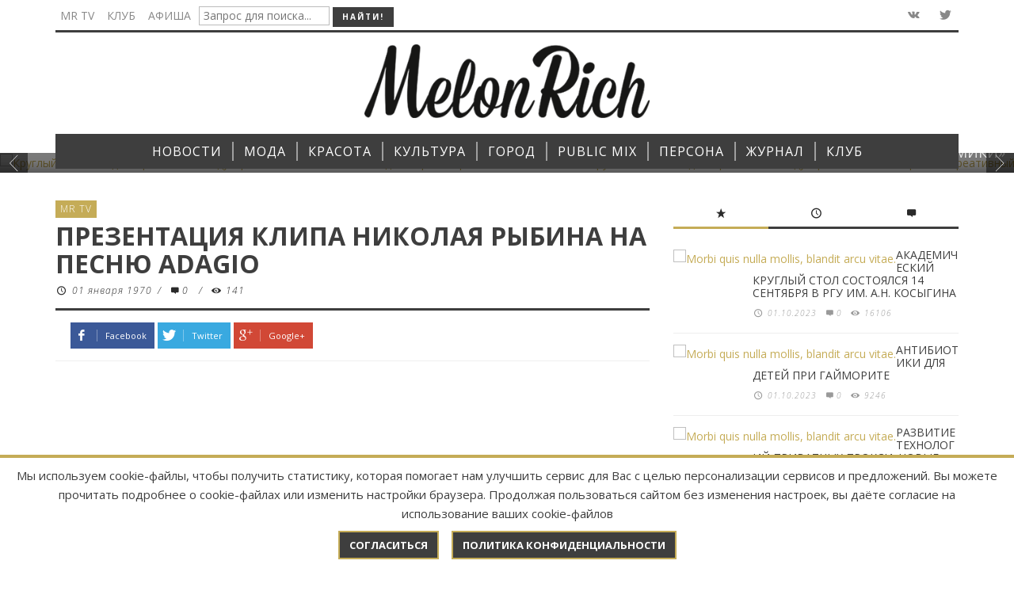

--- FILE ---
content_type: text/html; charset=UTF-8
request_url: https://melonrich.ru/tv-mr/prezentaciya-klipa-nikolaya-rybina-na-pesnyu-adagio.html
body_size: 114780
content:
<!DOCTYPE html>
<!--[if lt IE 9]>         <html class="no-js lt-ie9 lt-ie10"  itemscope  lang="en-US"> <![endif]-->
<!--[if IE 9]>         <html class="no-js lt-ie10"  itemscope  lang="en-US"> <![endif]-->
<!--[if gt IE 9]><!-->
<html class="no-js" itemscope lang="en-US">
<!--<![endif]-->
<head>
<title>Презентация клипа Николая Рыбина на песню Adagio - MR</title>
<meta name="description" content="11-го марта в ресторане Modus прошла презентация клипа 10-го-летнего тенора Николая Рыбина на знаменитую классическую композицию Adagio." />
<meta name="keywords"    content="Презентация клипа Николая Рыбина на песню Adagio" />
<meta name="yandex-verification" content="871439d0fc25e1fa" />
<meta name="google-site-verification" content="4a4QAEZrWwuhHemduwf1wugUthEOSC8yLlsEeU2k16I" />
<script>
                            /* You can add more configuration options to webfontloader by previously defining the WebFontConfig with your options */
                            if ( typeof WebFontConfig === "undefined" ) {
                                WebFontConfig = new Object();
                            }
                            WebFontConfig['google'] = {families: ['Oswald:300,400,700', 'Open+Sans:300,400,600,700,800,300italic,400italic,600italic,700italic,800italic']};

                            (function() {
                                var wf = document.createElement( 'script' );
                                wf.src = 'https://ajax.googleapis.com/ajax/libs/webfont/1.5.3/webfont.js';
                                wf.type = 'text/javascript';
                                wf.async = 'true';
                                var s = document.getElementsByTagName( 'script' )[0];
                                s.parentNode.insertBefore( wf, s );
                            })();
                        </script>
<base href="https://melonrich.ru/">
<link rel='stylesheet' id='minit-f1ffe0608dfd9901148dae001dd432a2-css' href='/wp-content/uploads/minit/00959bfb61a59fca4a9c9497dc7a3556.css?v=54.4' type='text/css' media='all'/>
<meta charset="UTF-8">
<meta http-equiv="X-UA-Compatible" content="IE=edge,chrome=1">
<meta name="viewport" content="width=device-width,initial-scale=1.0,user-scalable=yes">
<meta name="yandex-verification" content="935a2ca550b529ca" />

<meta property="og:title" content="Презентация клипа Николая Рыбина на песню Adagio">
<meta property="og:site_name" content="MR">
<meta property="og:url" content="https://melonrich.ru/tv-mr/prezentaciya-klipa-nikolaya-rybina-na-pesnyu-adagio.html">
<meta property="og:description" content="11-го марта в ресторане Modus прошла презентация клипа 10-го-летнего тенора Николая Рыбина на знаменитую классическую композицию Adagio.">
<meta property="og:image" content="https://melonrich.ru/assets/images/2213/prezentaciya-klipa-nikolaya-rybina-na-pesnyu-adagio/irina-gulyaeva-nikolaj-rybin-nikolaj-baskov.jpg">
	
<!--[if lt IE 9]>
	<script src="//cdnjs.cloudflare.com/ajax/libs/html5shiv/3.7/html5shiv.min.js"></script>
	<script src="//cdnjs.cloudflare.com/ajax/libs/respond.js/1.4.2/respond.min.js"></script>
<![endif]-->

    
    <style type="text/css">.admin-bar .mm-page{padding-top:32px!important;}@media screen and ( max-width: 782px ) {.admin-bar .mm-page{padding-top:46px!important;}}html{margin-top:0px!important;}* html body{margin-top:0px!important;}@media screen and ( max-width: 782px ) {html{margin-top:0px!important;}* html body{margin-top:0px!important;}}a,a:hover,a:focus,.vw-page-title-box .vw-label,.vw-post-categories a,.vw-page-subtitle,.vw-breaking-news-date,.vw-date-box-date,.vw-post-style-classic .vw-post-box-title a:hover,.vw-post-likes-count.vw-post-liked .vw-icon,.vw-menu-location-bottom .main-menu-link:hover,.vw-accordion-header.ui-accordion-header-active span,.vw-404-text,#wp-calendar thead,.vw-accordion .ui-state-hover span,.vw-breadcrumb a:hover,h1 em,h2 em,h3 em,h4 em,h5 em,h6 em,.vw-post-share-big-number .vw-number{color:#c5ac57;}.vw-site-social-profile-icon:hover,.vw-breaking-news-label,.vw-author-socials a:hover,.vw-post-style-box:hover,.vw-post-box:hover .vw-post-format-icon i,.vw-gallery-direction-button:hover,.widget_tag_cloud .tagcloud a:hover,.vw-page-navigation-pagination .page-numbers:hover,.vw-page-navigation-pagination .page-numbers.current,#wp-calendar tbody td:hover,.vw-widget-category-post-count,.vwspc-section-full-page-link:hover .vw-button,.vw-tag-links a,.vw-hamburger-icon:hover,.pace .pace-progress,.vw-review-score-percentage .vw-review-item-score,.vw-review-score-points .vw-review-item-score,.vw-pricing-featured .vw-pricing-title,.vw-menu-location-top .menu-item-depth-0:after,.no-touch input[type=button]:hover,.no-touch input[type=submit]:hover,.no-touch button:hover,.no-touch .vw-button:hover,.no-touch .woocommerce a.button:hover,.no-touch .woocommerce button.button:hover,.no-touch .woocommerce input.button:hover,.no-touch .woocommerce #respond input#submit:hover,.vw-breaking-news-title,.vw-quote-icon,.vw-dropcap-circle,.vw-dropcap-box,.vw-accordion .ui-icon:before,.vw-post-categories .vw-sticky-link,.no-touch .vw-swiper-arrow-left:hover,.no-touch .vw-swiper-arrow-right:hover,.vw-post-categories>div,.vw-previous-link-page:hover,.vw-next-link-page:hover,.vw-review-summary-bar .vw-review-score-bar,.vw-review-box-summary .vw-review-total-score,.vw-author-socials .vw-icon-social,.vw-instant-search-buton:hover,.vw-scroll-to-top{background-color:#c5ac57;}.vw-about-author-section .vw-author-name,.vw-post-meta-large .vw-date-box,#wp-calendar caption,.vw-widget-feedburner-text,.vw-login-title,.widget_search label,.vw-author-socials .vw-icon-social,.vw-tabs.vw-style-top-tab .vw-tab-titles,.vw-fixed-tab .vw-fixed-tab-title:hover,.vw-fixed-tab .vw-fixed-tab-title.is-active,.vw-site-footer{border-color:#c5ac57;}.vw-tabs.vw-style-top-tab .vw-tab-title.active{background-color:#c5ac57;border-color:#c5ac57;}input[type=button],input[type=submit],button,.vw-button,.woocommerce a.button,.woocommerce button.button,.woocommerce input.button,.woocommerce #respond input#submit,.vw-header-font-family,.vw-pricing-price,.vw-quote,blockquote,.vw-copyright,.vw-mega-menu-type-links-4-cols .menu-item-depth-1>.menu-link{font-family:Open Sans;}.vw-breaking-news-link{font-family:Open Sans;}.vw-page-title-section.vw-has-background .col-sm-12{padding-top:200px;}.woocommerce .widget_price_filter .ui-slider .ui-slider-range,.woocommerce-page .widget_price_filter .ui-slider .ui-slider-range,.woocommerce .widget_layered_nav_filters ul li a:hover,.woocommerce-page .widget_layered_nav_filters ul li a:hover,.woocommerce span.onsale{background:#c5ac57;}.woocommerce div.product span.price,.woocommerce div.product p.price,.woocommerce ul.products li.product .price{color:#c5ac57;}.woocommerce div.product .woocommerce-tabs ul.tabs li.active{border-color:#c5ac57;}.woocommerce a.button:hover,.woocommerce button.button:hover,.woocommerce input.button:hover,.woocommerce #respond input#submit:hover,.woocommerce a.button.alt,.woocommerce button.button.alt,.woocommerce input.button.alt,.woocommerce #respond input#submit.alt{background:#c5ac57;border-color:#c5ac57;}#bbpress-forums .bbp-forum-title{color:#3e3e3e;}#buddypress div.item-list-tabs ul li.current a:hover,#buddypress div.item-list-tabs ul li.selected a:hover,#buddypress .comment-reply-link:hover,#buddypress a.button:hover,#buddypress button:hover,#buddypress div.generic-button a:hover,#buddypress input[type=button]:hover,#buddypress input[type=reset]:hover,#buddypress input[type=submit]:hover,#buddypress ul.button-nav li a:hover,a.bp-title-button:hover{background-color:#c5ac57;}</style>
 
<style type="text/css" title="dynamic-css" class="options-output">.vw-site-header-inner{padding-top:15px;padding-bottom:10px;}h1,h2,h3,h4,h5,h6,.vw-header-font,.vw-social-counter-count,.vw-page-navigation-pagination .page-numbers,#wp-calendar caption,.vw-accordion-header-text,.vw-tab-title,.vw-post-categories,.vw-review-item-title,.vw-previous-link-page,.vw-next-link-page,#bbpress-forums .bbp-topic-title .bbp-topic-permalink,#bbpress-forums .bbp-forum-info .bbp-forum-title,#bbpress-forums #bbp-user-wrapper h2.entry-title,.widget.widget_display_topics li .bbp-forum-title,.widget.widget_display_replies li .bbp-forum-title{font-family:Open Sans;text-transform:uppercase;letter-spacing:0px;font-weight:normal;font-style:400;color:#3e3e3e;opacity:1;visibility:visible;-webkit-transition:opacity 0.24s ease-in-out;-moz-transition:opacity 0.24s ease-in-out;transition:opacity 0.24s ease-in-out;}.wf-loading h1,h2,h3,h4,h5,h6,.vw-header-font,.wf-loading .vw-social-counter-count,.wf-loading .vw-page-navigation-pagination .page-numbers,.wf-loading #wp-calendar caption,.wf-loading .vw-accordion-header-text,.wf-loading .vw-tab-title,.wf-loading .vw-post-categories,.wf-loading .vw-review-item-title,.wf-loading .vw-previous-link-page,.vw-next-link-page,.wf-loading #bbpress-forums .bbp-topic-title .bbp-topic-permalink,#bbpress-forums .bbp-forum-info .bbp-forum-title,.wf-loading #bbpress-forums #bbp-user-wrapper h2.entry-title,.wf-loading .widget.widget_display_topics li .bbp-forum-title,.widget.widget_display_replies li .bbp-forum-title,{opacity:0;}.ie.wf-loading h1,h2,h3,h4,h5,h6,.vw-header-font,.ie.wf-loading .vw-social-counter-count,.ie.wf-loading .vw-page-navigation-pagination .page-numbers,.ie.wf-loading #wp-calendar caption,.ie.wf-loading .vw-accordion-header-text,.ie.wf-loading .vw-tab-title,.ie.wf-loading .vw-post-categories,.ie.wf-loading .vw-review-item-title,.ie.wf-loading .vw-previous-link-page,.vw-next-link-page,.ie.wf-loading #bbpress-forums .bbp-topic-title .bbp-topic-permalink,#bbpress-forums .bbp-forum-info .bbp-forum-title,.ie.wf-loading #bbpress-forums #bbp-user-wrapper h2.entry-title,.ie.wf-loading .widget.widget_display_topics li .bbp-forum-title,.widget.widget_display_replies li .bbp-forum-title,{visibility:hidden;}.vw-menu-location-main .main-menu-link{font-family:Open Sans;text-transform:uppercase;letter-spacing:1px;font-weight:normal;font-style:400;font-size:16px;opacity:1;visibility:visible;-webkit-transition:opacity 0.24s ease-in-out;-moz-transition:opacity 0.24s ease-in-out;transition:opacity 0.24s ease-in-out;}.wf-loading .vw-menu-location-main .main-menu-link,{opacity:0;}.ie.wf-loading .vw-menu-location-main .main-menu-link,{visibility:hidden;}body,cite{font-family:"Open Sans";font-weight:normal;font-style:400;color:#2a2a2a;font-size:14px;opacity:1;visibility:visible;-webkit-transition:opacity 0.24s ease-in-out;-moz-transition:opacity 0.24s ease-in-out;transition:opacity 0.24s ease-in-out;}.wf-loading body,.wf-loading cite,{opacity:0;}.ie.wf-loading body,.ie.wf-loading cite,{visibility:hidden;}.vw-logo-link{margin-top:0px;margin-right:0;margin-bottom:10px;margin-left:0;}.vw-site-header,.vw-site-header-background{background-color:#ffffff;}.vw-site-wrapper,.vw-page-navigation-pagination{background-color:#ffffff;}.vw-top-bar{background:#ffffff;}.vw-menu-location-top .sub-menu,.vw-menu-location-top .main-menu-item:hover .main-menu-link{background:#ffffff;}.vw-menu-location-top .sub-menu-link{color:#111111;}.vw-menu-location-top .sub-menu-link:hover{color:#888888;}.vw-menu-location-top .sub-menu-link:hover{background:#f5f5f5;}.vw-menu-main-inner{background:#3e3e3e;}.vw-menu-location-main .main-menu-link{color:#ffffff;}.vw-menu-location-main .main-menu-link:hover{color:#ffffff;}.vw-menu-location-main .main-menu-item:hover .main-menu-link{background:#c5ac57;}.vw-menu-location-main .sub-menu{background:#ffffff;}.vw-menu-location-main .sub-menu-link{color:#111111;}.vw-menu-location-main .sub-menu-link:hover{color:#888888;}.vw-menu-location-main .sub-menu-link:hover{background:#f5f5f5;}.vw-site-footer{background-color:#222222;}.vw-site-footer-sidebars h1,.vw-site-footer-sidebars h2,.vw-site-footer-sidebars h3,.vw-site-footer-sidebars h4,.vw-site-footer-sidebars h5,.vw-site-footer-sidebars h6,.vw-site-footer-sidebars .widget-title,.vw-site-footer-sidebars .vw-widget-category-title,.vw-site-footer-sidebars .vw-social-counter-count{color:#ffffff;}.vw-site-footer-sidebars{color:#dcdcdc;}.vw-bottom-bar{background:#111111;}.vw-bottom-bar{color:#b4b4b4;}</style>   
    
<script type='text/javascript'>
/* <![CDATA[ */
var wc_add_to_cart_params = {"ajax_url":"\/assets\/index.html","i18n_view_cart":"View Cart","cart_url":"http:\/\/envirra.com\/themes\/espresso\/?page_id=9","is_cart":"","cart_redirect_after_add":"no"};
var woocommerce_params = {"ajax_url":"\/themes\/espresso\/wp-admin\/admin-ajax.php"};
var wc_cart_fragments_params = {"ajax_url":"\/assets\/index.html","fragment_name":"wc_fragments"};
var instant_search = {"blog_url":"","ajax_url":"","placeholder":"Поиск"};
var vw_post_shares = {"ajaxurl":"http:\/\/envirra.com\/themes\/espresso\/wp-admin\/admin-ajax.php","is_caching_enabled":"1"};
    var vw_main_js = {"theme_path":"http:\/\/envirra.com\/themes\/espresso\/wp-content\/themes\/espresso","ajaxurl":"\/assets\/index.html","slider_slide_duration":"4000","slider_transition_speed":"500","VW_CONST_BACKSTRETCH_OPT_FADE":"600","VW_CONST_BACKSTRETCH_OPT_CENTEREDY":"true","VW_CONST_BACKSTRETCH_OPT_CENTEREDX":"true","VW_CONST_BACKSTRETCH_OPT_DURATION":"5000"};
/* ]]> */
</script> 
<script type='text/javascript' src='/js/_main.js'></script>    
	<link rel="stylesheet" type="text/css" href="/assets/snippets/jot/css/jot.css" />
<style type="text/css">.jot-form-nf7tizzf {left:0; position:absolute; top:-500px; width:1px; height:1px; overflow:hidden; visibility:hidden;}</style>
	<link rel="stylesheet" type="text/css" href="/assets/snippets/jot/css/tree.css" />
	<script type="text/javascript" src="/assets/snippets/jot/js/tree.js"></script>
<script type="text/javascript">window.jQuery || document.write('<script src="https://ajax.googleapis.com/ajax/libs/jquery/1.7/jquery.min.js"><\/script>');</script>
	<script type="text/javascript" src="/assets/snippets/jot/js/ajax.js"></script>
<script type="text/javascript">jQuery(document).ready(function() { jotAjax("6a6c9d3b"); });</script>
</head>
<body id="site-top" class="home page page-template page-template-page_simple_composer page-template-page_simple_composer-php vw-site-enable-sticky-menu vw-blog-enable-masonry-layout vw-enable-kenburns vw-site-layout-full-width">
    <div class="vw-site-wrapper">
        <div class="vw-top-bar">
            <div class="container">
                <div class="row">
                    <div class="col-sm-12">
                        <div class="vw-top-bar-inner">
                            <div class="vw-top-bar-left">
                                <nav class="vw-menu-top-wrapper">
									
									
									
									

    
    
    
	
    
									
									
									
									
<form id="ajaxSearch_form" action="search.html" method="post" _lpchecked="1">	
<input type="hidden" name="advsearch" value="oneword">
                                    <ul id="menu-sample-top-bottom-menu" class="vw-menu vw-menu-location-top vw-menu-type-text clearfix">
                                        <li class="main-menu-item  menu-item-even menu-item-depth-0 menu-item menu-item-type-taxonomy menu-item-object-category"><a href="tv-mr/" class="menu-link main-menu-link"><span>MR TV</span></a></li>

                                        <li class="main-menu-item  menu-item-even menu-item-depth-0 menu-item menu-item-type-taxonomy menu-item-object-category"><a href="proektyi/" class="menu-link main-menu-link"><span>Клуб</span></a></li>
                                        <li class="main-menu-item  menu-item-even menu-item-depth-0 menu-item menu-item-type-taxonomy menu-item-object-category"><a href="poster/" class="menu-link main-menu-link"><span>Афиша</span></a></li>
										<li class="main-menu-item  menu-item-even menu-item-depth-0 menu-item menu-item-type-taxonomy menu-item-object-category"><input id="ajaxSearch_input" class="cleardefault" type="text" name="search" placeholder="Запрос для поиска..."></li>
										<li class="main-menu-item  menu-item-even menu-item-depth-0 menu-item menu-item-type-taxonomy menu-item-object-category"><input id="ajaxSearch_submit" type="submit" name="sub" value="Найти!"></li>
                                    </ul>
</form>	
	
                                </nav>
                            </div>
                            <div class="vw-top-bar-right"> 
                                <span class="vw-site-social-profile">
                                <!--<a class="vw-site-social-profile-icon vw-site-social-facebook" target="__blank" href="https://www.facebook.com/ZurnalMelonRich" title="Facebook"><i class="vw-icon icon-social-facebook"></i></a>-->
                                <a class="vw-site-social-profile-icon vw-site-social-vk" target="__blank" href="http://vk.com/melonrich" title="Vkontakte"><i class="vw-icon icon-social-vk"></i></a>
                                <a class="vw-site-social-profile-icon vw-site-social-twitter" target="__blank" href="https://twitter.com/Melon_Rich" title="Twitter"><i class="vw-icon icon-social-twitter"></i></a>
                                <!--<a class="vw-site-social-profile-icon vw-site-social-instagram" target="__blank" href="https://www.instagram.com/melon_rich/" title="Instagram"><i class="vw-icon icon-social-instagram"></i></a>-->
                                
                                </span>
                                <!--<a class="vw-instant-search-buton main-menu-link"><i class="vw-icon icon-entypo-search"></i></a>--> 
                            </div>
                        </div>
                    </div>
                </div>
            </div>
        </div>
     
        <header class="vw-site-header vw-site-header-style-centered-logo" itemscope itemtype="http://schema.org/WPHeader">
            <div class="container">
                <div class="row">
                    <div class="col-sm-12">
                        <div class="vw-site-header-inner">
                            <div class="vw-logo-wrapper" itemscope itemtype="http://schema.org/Organization"> <a class="vw-logo-link" href="" itemprop="url"> <img class="vw-logo-2x" src="/img/logo/logo.png" width="360" alt="Melon" itemprop="logo"> <img class="vw-logo" src="/img/logo/logo.png" width="360" alt="Melon" itemprop="logo"> </a> 
                            </div>
                            <div class="vw-mobile-nav-button-wrapper"> 
                                <span class="vw-mobile-nav-button"> <span class="vw-hamburger-icon"><span></span></span> </span> 
                            </div>
                        </div>
                    </div>
                </div>
            </div>    
      
            <nav id="vw-menu-main" class="vw-menu-main-wrapper" itemscope itemtype="http://schema.org/SiteNavigationElement">
                <div class="container">
                    <div class="row">
                        <div class="col-sm-12">
                            <div class="vw-menu-main-inner">
                                <ul id="menu-sample-main-menu" class="vw-menu vw-menu-location-main vw-menu-type-mega-post"><li class="main-menu-item menu-item-depth-0 menu-item page_item current-menu-parent menu-item-has-children"><a href="/novosti/" class="menu-link main-menu-link" itemprop="url"><span>НОВОСТИ</span></a><div class="sub-menu-wrapper">
    <ul class="sub-menu menu-odd  menu-depth-1"><li class="sub-menu-item menu-item-depth-1 menu-item page_item"><a href="/novosti/culture/" class="menu-link sub-menu-link" itemprop="url"><span>Культура</span></a></li>
<li class="sub-menu-item menu-item-depth-1 menu-item page_item"><a href="/novosti/moda/" class="menu-link sub-menu-link" itemprop="url"><span>Мода</span></a></li>
<li class="sub-menu-item menu-item-depth-1 menu-item page_item"><a href="/novosti/beauty/" class="menu-link sub-menu-link" itemprop="url"><span>Красота</span></a></li>
<li class="sub-menu-item menu-item-depth-1 menu-item page_item"><a href="/novosti/travel/" class="menu-link sub-menu-link" itemprop="url"><span>Путешествия</span></a></li>
<li class="sub-menu-item menu-item-depth-1 menu-item page_item"><a href="/novosti/kitchen/" class="menu-link sub-menu-link" itemprop="url"><span>Кухня</span></a></li>
<li class="sub-menu-item menu-item-depth-1 menu-item page_item"><a href="/novosti/zdorove/" class="menu-link sub-menu-link" itemprop="url"><span>Здоровье</span></a></li>
<li class="sub-menu-item menu-item-depth-1 menu-item page_item"><a href="/novosti/science/" class="menu-link sub-menu-link" itemprop="url"><span>Наука</span></a></li>
<li class="sub-menu-item menu-item-depth-1 menu-item page_item"><a href="/novosti/kalendar/" class="menu-link sub-menu-link" itemprop="url"><span>Календарь </span></a></li>
<li class="sub-menu-item menu-item-depth-1 menu-item page_item"><a href="/novosti/texnologii/" class="menu-link sub-menu-link" itemprop="url"><span>Технологии</span></a></li>
</ul>
</div></li>
<li class="main-menu-item menu-item-depth-0 menu-item page_item current-menu-parent menu-item-has-children"><a href="/moda/" class="menu-link main-menu-link" itemprop="url"><span>МОДА</span></a><div class="sub-menu-wrapper">
    <ul class="sub-menu menu-odd  menu-depth-1"><li class="sub-menu-item menu-item-depth-1 menu-item page_item"><a href="/moda/defile/" class="menu-link sub-menu-link" itemprop="url"><span>Подиум</span></a></li>
<li class="sub-menu-item menu-item-depth-1 menu-item page_item"><a href="/moda/russkij-stil/" class="menu-link sub-menu-link" itemprop="url"><span>Стиль</span></a></li>
<li class="sub-menu-item menu-item-depth-1 menu-item page_item"><a href="/moda/dizajneryi/" class="menu-link sub-menu-link" itemprop="url"><span>Дизайнеры</span></a></li>
<li class="sub-menu-item menu-item-depth-1 menu-item page_item"><a href="/moda/ukrasheniya/" class="menu-link sub-menu-link" itemprop="url"><span>Украшения</span></a></li>
<li class="sub-menu-item menu-item-depth-1 menu-item page_item"><a href="/moda/istoriya-modyi/" class="menu-link sub-menu-link" itemprop="url"><span>История моды</span></a></li>
<li class="sub-menu-item menu-item-depth-1 menu-item page_item"><a href="/moda/masterskaya/" class="menu-link sub-menu-link" itemprop="url"><span>Мастерская</span></a></li>
</ul>
</div></li>
<li class="main-menu-item menu-item-depth-0 menu-item page_item current-menu-parent menu-item-has-children"><a href="/krasota/" class="menu-link main-menu-link" itemprop="url"><span>КРАСОТА</span></a><div class="sub-menu-wrapper">
    <ul class="sub-menu menu-odd  menu-depth-1"><li class="sub-menu-item menu-item-depth-1 menu-item page_item"><a href="/krasota/krasota/" class="menu-link sub-menu-link" itemprop="url"><span>Beauty-блог</span></a></li>
<li class="sub-menu-item menu-item-depth-1 menu-item page_item"><a href="/krasota/uxod/" class="menu-link sub-menu-link" itemprop="url"><span>Лицо</span></a></li>
<li class="sub-menu-item menu-item-depth-1 menu-item page_item"><a href="/krasota/zdorove/" class="menu-link sub-menu-link" itemprop="url"><span>Здоровье</span></a></li>
<li class="sub-menu-item menu-item-depth-1 menu-item page_item"><a href="/krasota/health/" class="menu-link sub-menu-link" itemprop="url"><span>Тело</span></a></li>
<li class="sub-menu-item menu-item-depth-1 menu-item page_item"><a href="/krasota/fotoproekty/" class="menu-link sub-menu-link" itemprop="url"><span>Фотопроекты</span></a></li>
</ul>
</div></li>
<li class="main-menu-item menu-item-depth-0 menu-item page_item current-menu-parent menu-item-has-children"><a href="/kultura/" class="menu-link main-menu-link" itemprop="url"><span>КУЛЬТУРА</span></a><div class="sub-menu-wrapper">
    <ul class="sub-menu menu-odd  menu-depth-1"><li class="sub-menu-item menu-item-depth-1 menu-item page_item"><a href="/kultura/kino/" class="menu-link sub-menu-link" itemprop="url"><span>Кино</span></a></li>
<li class="sub-menu-item menu-item-depth-1 menu-item page_item"><a href="/kultura/teatr/" class="menu-link sub-menu-link" itemprop="url"><span>Театр</span></a></li>
<li class="sub-menu-item menu-item-depth-1 menu-item page_item"><a href="/kultura/vyistavki/" class="menu-link sub-menu-link" itemprop="url"><span>Искусство</span></a></li>
<li class="sub-menu-item menu-item-depth-1 menu-item page_item"><a href="/kultura/muzyika/" class="menu-link sub-menu-link" itemprop="url"><span>Музыка</span></a></li>
<li class="sub-menu-item menu-item-depth-1 menu-item page_item"><a href="/kultura/knigi/" class="menu-link sub-menu-link" itemprop="url"><span>Книги </span></a></li>
</ul>
</div></li>
<li class="main-menu-item menu-item-depth-0 menu-item page_item current-menu-parent menu-item-has-children"><a href="/gorod/" class="menu-link main-menu-link" itemprop="url"><span>ГОРОД</span></a><div class="sub-menu-wrapper">
    <ul class="sub-menu menu-odd  menu-depth-1"><li class="sub-menu-item menu-item-depth-1 menu-item page_item"><a href="/gorod/svetskay-jizn/" class="menu-link sub-menu-link" itemprop="url"><span>Светская хроника</span></a></li>
<li class="sub-menu-item menu-item-depth-1 menu-item page_item"><a href="/gorod/Blagotvoritelnost/" class="menu-link sub-menu-link" itemprop="url"><span>Благо.Дарю</span></a></li>
<li class="sub-menu-item menu-item-depth-1 menu-item page_item"><a href="/gorod/melon-kids/" class="menu-link sub-menu-link" itemprop="url"><span>Melon Kids</span></a></li>
<li class="sub-menu-item menu-item-depth-1 menu-item page_item"><a href="/gorod/akademiya-miss-melon-rich/" class="menu-link sub-menu-link" itemprop="url"><span>Академия Melon Rich</span></a></li>
<li class="sub-menu-item menu-item-depth-1 menu-item page_item"><a href="/gorod/nba/" class="menu-link sub-menu-link" itemprop="url"><span>НБА</span></a></li>
</ul>
</div></li>
<li class="main-menu-item menu-item-depth-0 menu-item page_item current-menu-parent menu-item-has-children"><a href="/public-mix/" class="menu-link main-menu-link" itemprop="url"><span>PUBLIC MIX</span></a><div class="sub-menu-wrapper">
    <ul class="sub-menu menu-odd  menu-depth-1"><li class="sub-menu-item menu-item-depth-1 menu-item page_item"><a href="/public-mix/travel/" class="menu-link sub-menu-link" itemprop="url"><span>Путешествия</span></a></li>
<li class="sub-menu-item menu-item-depth-1 menu-item page_item"><a href="/public-mix/xoroshij-vkus/" class="menu-link sub-menu-link" itemprop="url"><span>Хороший вкус</span></a></li>
<li class="sub-menu-item menu-item-depth-1 menu-item page_item"><a href="/public-mix/avtoestetika/" class="menu-link sub-menu-link" itemprop="url"><span>Автоэстетика</span></a></li>
<li class="sub-menu-item menu-item-depth-1 menu-item page_item"><a href="/public-mix/Sport/" class="menu-link sub-menu-link" itemprop="url"><span>Спорт</span></a></li>
<li class="sub-menu-item menu-item-depth-1 menu-item page_item"><a href="/public-mix/nauka/" class="menu-link sub-menu-link" itemprop="url"><span>Наука</span></a></li>
<li class="main-menu-item  menu-item-even menu-item-depth-0 menu-item menu-item-type-post_type menu-item-object-page vw-mega-menu-type-classic"><a href="/public-mix/otnosheniya/" class="menu-link main-menu-link" itemprop="url"><span>ОТНОШЕНИЯ</span></a></li>
<li class="sub-menu-item menu-item-depth-1 menu-item page_item"><a href="/public-mix/tehnology/" class="menu-link sub-menu-link" itemprop="url"><span>Технологии</span></a></li>
<li class="sub-menu-item menu-item-depth-1 menu-item page_item"><a href="/public-mix/dizajn/" class="menu-link sub-menu-link" itemprop="url"><span>Дизайн</span></a></li>
<li class="sub-menu-item menu-item-depth-1 menu-item page_item"><a href="/public-mix/legenda/" class="menu-link sub-menu-link" itemprop="url"><span>Легенда</span></a></li>
<li class="sub-menu-item menu-item-depth-1 menu-item page_item"><a href="/public-mix/pravo/" class="menu-link sub-menu-link" itemprop="url"><span>Право</span></a></li>
<li class="sub-menu-item menu-item-depth-1 menu-item page_item"><a href="/public-mix/business/" class="menu-link sub-menu-link" itemprop="url"><span>Бизнес</span></a></li>
</ul>
</div></li>
<li class="main-menu-item  menu-item-even menu-item-depth-0 menu-item menu-item-type-post_type menu-item-object-page vw-mega-menu-type-classic"><a href="/persona/" class="menu-link main-menu-link" itemprop="url"><span>ПЕРСОНА</span></a></li>
<li class="main-menu-item menu-item-depth-0 menu-item page_item current-menu-parent menu-item-has-children"><a href="/zhurnal/" class="menu-link main-menu-link" itemprop="url"><span>ЖУРНАЛ</span></a><div class="sub-menu-wrapper">
    <ul class="sub-menu menu-odd  menu-depth-1"><li class="sub-menu-item menu-item-depth-1 menu-item page_item"><a href="/zhurnal/arxiv/n37-2025.html" class="menu-link sub-menu-link" itemprop="url"><span>Свежий номер</span></a></li>
<li class="sub-menu-item menu-item-depth-1 menu-item page_item"><a href="/zhurnal/arxiv/" class="menu-link sub-menu-link" itemprop="url"><span>Архив</span></a></li>
</ul>
</div></li>
<li class="main-menu-item menu-item-depth-0 menu-item page_item current-menu-parent menu-item-has-children"><a href="/proektyi/" class="menu-link main-menu-link" itemprop="url"><span>КЛУБ</span></a><div class="sub-menu-wrapper">
    <ul class="sub-menu menu-odd  menu-depth-1"><li class="sub-menu-item menu-item-depth-1 menu-item page_item"><a href="/proektyi/event/" class="menu-link sub-menu-link" itemprop="url"><span>Афиша событий</span></a></li>
<li class="sub-menu-item menu-item-depth-1 menu-item page_item"><a href="/proektyi/specproekty/" class="menu-link sub-menu-link" itemprop="url"><span>Спецпроекты</span></a></li>
<li class="sub-menu-item menu-item-depth-1 menu-item page_item"><a href="/proektyi/join.html" class="menu-link sub-menu-link" itemprop="url"><span>Вступить в клуб</span></a></li>
</ul>
</div></li>
</ul>
                            </div>
                        </div>
                    </div>
                </div>
            </nav>
      
            <nav class="vw-menu-mobile-wrapper">
                                <ul id="menu-sample-main-menu-1" class="vw-menu-location-mobile"><li class="main-menu-item menu-item-even menu-item-depth-0 menu-item menu-item-type-post_type menu-item-object-page current-menu-item page_item current_page_item current-menu-ancestor current-menu-parent current_page_parent current_page_ancestor menu-item-has-children"><a href="/novosti/" class="menu-link main-menu-link"><span>НОВОСТИ</span></a><ul class="sub-menu menu-odd menu-depth-1"><li class="sub-menu-item menu-item-odd menu-item-depth-1 menu-item menu-item-type-post_type menu-item-object-page current-menu-item page_item current_page_item"><a href="/novosti/culture/" class="menu-link sub-menu-link"><span>Культура</span></a></li>
<li class="sub-menu-item menu-item-odd menu-item-depth-1 menu-item menu-item-type-post_type menu-item-object-page current-menu-item page_item current_page_item"><a href="/novosti/moda/" class="menu-link sub-menu-link"><span>Мода</span></a></li>
<li class="sub-menu-item menu-item-odd menu-item-depth-1 menu-item menu-item-type-post_type menu-item-object-page current-menu-item page_item current_page_item"><a href="/novosti/beauty/" class="menu-link sub-menu-link"><span>Красота</span></a></li>
<li class="sub-menu-item menu-item-odd menu-item-depth-1 menu-item menu-item-type-post_type menu-item-object-page current-menu-item page_item current_page_item"><a href="/novosti/travel/" class="menu-link sub-menu-link"><span>Путешествия</span></a></li>
<li class="sub-menu-item menu-item-odd menu-item-depth-1 menu-item menu-item-type-post_type menu-item-object-page current-menu-item page_item current_page_item"><a href="/novosti/kitchen/" class="menu-link sub-menu-link"><span>Кухня</span></a></li>
<li class="sub-menu-item menu-item-odd menu-item-depth-1 menu-item menu-item-type-post_type menu-item-object-page current-menu-item page_item current_page_item"><a href="/novosti/zdorove/" class="menu-link sub-menu-link"><span>Здоровье</span></a></li>
<li class="sub-menu-item menu-item-odd menu-item-depth-1 menu-item menu-item-type-post_type menu-item-object-page current-menu-item page_item current_page_item"><a href="/novosti/science/" class="menu-link sub-menu-link"><span>Наука</span></a></li>
<li class="sub-menu-item menu-item-odd menu-item-depth-1 menu-item menu-item-type-post_type menu-item-object-page current-menu-item page_item current_page_item"><a href="/novosti/kalendar/" class="menu-link sub-menu-link"><span>Календарь </span></a></li>
<li class="sub-menu-item menu-item-odd menu-item-depth-1 menu-item menu-item-type-post_type menu-item-object-page current-menu-item page_item current_page_item"><a href="/novosti/texnologii/" class="menu-link sub-menu-link"><span>Технологии</span></a></li>
</ul></li>
<li class="main-menu-item menu-item-even menu-item-depth-0 menu-item menu-item-type-post_type menu-item-object-page current-menu-item page_item current_page_item current-menu-ancestor current-menu-parent current_page_parent current_page_ancestor menu-item-has-children"><a href="/moda/" class="menu-link main-menu-link"><span>МОДА</span></a><ul class="sub-menu menu-odd menu-depth-1"><li class="sub-menu-item menu-item-odd menu-item-depth-1 menu-item menu-item-type-post_type menu-item-object-page current-menu-item page_item current_page_item"><a href="/moda/defile/" class="menu-link sub-menu-link"><span>Подиум</span></a></li>
<li class="sub-menu-item menu-item-odd menu-item-depth-1 menu-item menu-item-type-post_type menu-item-object-page current-menu-item page_item current_page_item"><a href="/moda/russkij-stil/" class="menu-link sub-menu-link"><span>Стиль</span></a></li>
<li class="sub-menu-item menu-item-odd menu-item-depth-1 menu-item menu-item-type-post_type menu-item-object-page current-menu-item page_item current_page_item"><a href="/moda/dizajneryi/" class="menu-link sub-menu-link"><span>Дизайнеры</span></a></li>
<li class="sub-menu-item menu-item-odd menu-item-depth-1 menu-item menu-item-type-post_type menu-item-object-page current-menu-item page_item current_page_item"><a href="/moda/ukrasheniya/" class="menu-link sub-menu-link"><span>Украшения</span></a></li>
<li class="sub-menu-item menu-item-odd menu-item-depth-1 menu-item menu-item-type-post_type menu-item-object-page current-menu-item page_item current_page_item"><a href="/moda/istoriya-modyi/" class="menu-link sub-menu-link"><span>История моды</span></a></li>
<li class="sub-menu-item menu-item-odd menu-item-depth-1 menu-item menu-item-type-post_type menu-item-object-page current-menu-item page_item current_page_item"><a href="/moda/masterskaya/" class="menu-link sub-menu-link"><span>Мастерская</span></a></li>
</ul></li>
<li class="main-menu-item menu-item-even menu-item-depth-0 menu-item menu-item-type-post_type menu-item-object-page current-menu-item page_item current_page_item current-menu-ancestor current-menu-parent current_page_parent current_page_ancestor menu-item-has-children"><a href="/krasota/" class="menu-link main-menu-link"><span>КРАСОТА</span></a><ul class="sub-menu menu-odd menu-depth-1"><li class="sub-menu-item menu-item-odd menu-item-depth-1 menu-item menu-item-type-post_type menu-item-object-page current-menu-item page_item current_page_item"><a href="/krasota/krasota/" class="menu-link sub-menu-link"><span>Beauty-блог</span></a></li>
<li class="sub-menu-item menu-item-odd menu-item-depth-1 menu-item menu-item-type-post_type menu-item-object-page current-menu-item page_item current_page_item"><a href="/krasota/uxod/" class="menu-link sub-menu-link"><span>Лицо</span></a></li>
<li class="sub-menu-item menu-item-odd menu-item-depth-1 menu-item menu-item-type-post_type menu-item-object-page current-menu-item page_item current_page_item"><a href="/krasota/zdorove/" class="menu-link sub-menu-link"><span>Здоровье</span></a></li>
<li class="sub-menu-item menu-item-odd menu-item-depth-1 menu-item menu-item-type-post_type menu-item-object-page current-menu-item page_item current_page_item"><a href="/krasota/health/" class="menu-link sub-menu-link"><span>Тело</span></a></li>
<li class="sub-menu-item menu-item-odd menu-item-depth-1 menu-item menu-item-type-post_type menu-item-object-page current-menu-item page_item current_page_item"><a href="/krasota/fotoproekty/" class="menu-link sub-menu-link"><span>Фотопроекты</span></a></li>
</ul></li>
<li class="main-menu-item menu-item-even menu-item-depth-0 menu-item menu-item-type-post_type menu-item-object-page current-menu-item page_item current_page_item current-menu-ancestor current-menu-parent current_page_parent current_page_ancestor menu-item-has-children"><a href="/kultura/" class="menu-link main-menu-link"><span>КУЛЬТУРА</span></a><ul class="sub-menu menu-odd menu-depth-1"><li class="sub-menu-item menu-item-odd menu-item-depth-1 menu-item menu-item-type-post_type menu-item-object-page current-menu-item page_item current_page_item"><a href="/kultura/kino/" class="menu-link sub-menu-link"><span>Кино</span></a></li>
<li class="sub-menu-item menu-item-odd menu-item-depth-1 menu-item menu-item-type-post_type menu-item-object-page current-menu-item page_item current_page_item"><a href="/kultura/teatr/" class="menu-link sub-menu-link"><span>Театр</span></a></li>
<li class="sub-menu-item menu-item-odd menu-item-depth-1 menu-item menu-item-type-post_type menu-item-object-page current-menu-item page_item current_page_item"><a href="/kultura/vyistavki/" class="menu-link sub-menu-link"><span>Искусство</span></a></li>
<li class="sub-menu-item menu-item-odd menu-item-depth-1 menu-item menu-item-type-post_type menu-item-object-page current-menu-item page_item current_page_item"><a href="/kultura/muzyika/" class="menu-link sub-menu-link"><span>Музыка</span></a></li>
<li class="sub-menu-item menu-item-odd menu-item-depth-1 menu-item menu-item-type-post_type menu-item-object-page current-menu-item page_item current_page_item"><a href="/kultura/knigi/" class="menu-link sub-menu-link"><span>Книги </span></a></li>
</ul></li>
<li class="main-menu-item menu-item-even menu-item-depth-0 menu-item menu-item-type-post_type menu-item-object-page current-menu-item page_item current_page_item current-menu-ancestor current-menu-parent current_page_parent current_page_ancestor menu-item-has-children"><a href="/gorod/" class="menu-link main-menu-link"><span>ГОРОД</span></a><ul class="sub-menu menu-odd menu-depth-1"><li class="sub-menu-item menu-item-odd menu-item-depth-1 menu-item menu-item-type-post_type menu-item-object-page current-menu-item page_item current_page_item"><a href="/gorod/svetskay-jizn/" class="menu-link sub-menu-link"><span>Светская хроника</span></a></li>
<li class="sub-menu-item menu-item-odd menu-item-depth-1 menu-item menu-item-type-post_type menu-item-object-page current-menu-item page_item current_page_item"><a href="/gorod/Blagotvoritelnost/" class="menu-link sub-menu-link"><span>Благо.Дарю</span></a></li>
<li class="sub-menu-item menu-item-odd menu-item-depth-1 menu-item menu-item-type-post_type menu-item-object-page current-menu-item page_item current_page_item"><a href="/gorod/melon-kids/" class="menu-link sub-menu-link"><span>Melon Kids</span></a></li>
<li class="sub-menu-item menu-item-odd menu-item-depth-1 menu-item menu-item-type-post_type menu-item-object-page current-menu-item page_item current_page_item"><a href="/gorod/akademiya-miss-melon-rich/" class="menu-link sub-menu-link"><span>Академия Melon Rich</span></a></li>
<li class="sub-menu-item menu-item-odd menu-item-depth-1 menu-item menu-item-type-post_type menu-item-object-page current-menu-item page_item current_page_item"><a href="/gorod/nba/" class="menu-link sub-menu-link"><span>НБА</span></a></li>
</ul></li>
<li class="main-menu-item menu-item-even menu-item-depth-0 menu-item menu-item-type-post_type menu-item-object-page current-menu-item page_item current_page_item current-menu-ancestor current-menu-parent current_page_parent current_page_ancestor menu-item-has-children"><a href="/public-mix/" class="menu-link main-menu-link"><span>PUBLIC MIX</span></a><ul class="sub-menu menu-odd menu-depth-1"><li class="sub-menu-item menu-item-odd menu-item-depth-1 menu-item menu-item-type-post_type menu-item-object-page current-menu-item page_item current_page_item"><a href="/public-mix/travel/" class="menu-link sub-menu-link"><span>Путешествия</span></a></li>
<li class="sub-menu-item menu-item-odd menu-item-depth-1 menu-item menu-item-type-post_type menu-item-object-page current-menu-item page_item current_page_item"><a href="/public-mix/xoroshij-vkus/" class="menu-link sub-menu-link"><span>Хороший вкус</span></a></li>
<li class="sub-menu-item menu-item-odd menu-item-depth-1 menu-item menu-item-type-post_type menu-item-object-page current-menu-item page_item current_page_item"><a href="/public-mix/avtoestetika/" class="menu-link sub-menu-link"><span>Автоэстетика</span></a></li>
<li class="sub-menu-item menu-item-odd menu-item-depth-1 menu-item menu-item-type-post_type menu-item-object-page current-menu-item page_item current_page_item"><a href="/public-mix/Sport/" class="menu-link sub-menu-link"><span>Спорт</span></a></li>
<li class="sub-menu-item menu-item-odd menu-item-depth-1 menu-item menu-item-type-post_type menu-item-object-page current-menu-item page_item current_page_item"><a href="/public-mix/nauka/" class="menu-link sub-menu-link"><span>Наука</span></a></li>
<li class="sub-menu-item menu-item-odd menu-item-depth-1 menu-item menu-item-type-post_type menu-item-object-page current-menu-item page_item current_page_item"><a href="/public-mix/otnosheniya/" class="menu-link sub-menu-link"><span>ОТНОШЕНИЯ</span></a></li>
<li class="sub-menu-item menu-item-odd menu-item-depth-1 menu-item menu-item-type-post_type menu-item-object-page current-menu-item page_item current_page_item"><a href="/public-mix/tehnology/" class="menu-link sub-menu-link"><span>Технологии</span></a></li>
<li class="sub-menu-item menu-item-odd menu-item-depth-1 menu-item menu-item-type-post_type menu-item-object-page current-menu-item page_item current_page_item"><a href="/public-mix/dizajn/" class="menu-link sub-menu-link"><span>Дизайн</span></a></li>
<li class="sub-menu-item menu-item-odd menu-item-depth-1 menu-item menu-item-type-post_type menu-item-object-page current-menu-item page_item current_page_item"><a href="/public-mix/legenda/" class="menu-link sub-menu-link"><span>Легенда</span></a></li>
<li class="sub-menu-item menu-item-odd menu-item-depth-1 menu-item menu-item-type-post_type menu-item-object-page current-menu-item page_item current_page_item"><a href="/public-mix/pravo/" class="menu-link sub-menu-link"><span>Право</span></a></li>
<li class="sub-menu-item menu-item-odd menu-item-depth-1 menu-item menu-item-type-post_type menu-item-object-page current-menu-item page_item current_page_item"><a href="/public-mix/business/" class="menu-link sub-menu-link"><span>Бизнес</span></a></li>
</ul></li>
<li class="sub-menu-item menu-item-odd menu-item-depth-1 menu-item menu-item-type-post_type menu-item-object-page current-menu-item page_item current_page_item"><a href="/persona/" class="menu-link sub-menu-link"><span>ПЕРСОНА</span></a></li>
<li class="main-menu-item menu-item-even menu-item-depth-0 menu-item menu-item-type-post_type menu-item-object-page current-menu-item page_item current_page_item current-menu-ancestor current-menu-parent current_page_parent current_page_ancestor menu-item-has-children"><a href="/zhurnal/" class="menu-link main-menu-link"><span>ЖУРНАЛ</span></a><ul class="sub-menu menu-odd menu-depth-1"><li class="sub-menu-item menu-item-odd menu-item-depth-1 menu-item menu-item-type-post_type menu-item-object-page current-menu-item page_item current_page_item"><a href="/zhurnal/arxiv/n37-2025.html" class="menu-link sub-menu-link"><span>Свежий номер</span></a></li>
<li class="sub-menu-item menu-item-odd menu-item-depth-1 menu-item menu-item-type-post_type menu-item-object-page current-menu-item page_item current_page_item"><a href="/zhurnal/arxiv/" class="menu-link sub-menu-link"><span>Архив</span></a></li>
</ul></li>
<li class="main-menu-item menu-item-even menu-item-depth-0 menu-item menu-item-type-post_type menu-item-object-page current-menu-item page_item current_page_item current-menu-ancestor current-menu-parent current_page_parent current_page_ancestor menu-item-has-children"><a href="/proektyi/" class="menu-link main-menu-link"><span>КЛУБ</span></a><ul class="sub-menu menu-odd menu-depth-1"><li class="sub-menu-item menu-item-odd menu-item-depth-1 menu-item menu-item-type-post_type menu-item-object-page current-menu-item page_item current_page_item"><a href="/proektyi/event/" class="menu-link sub-menu-link"><span>Афиша событий</span></a></li>
<li class="sub-menu-item menu-item-odd menu-item-depth-1 menu-item menu-item-type-post_type menu-item-object-page current-menu-item page_item current_page_item"><a href="/proektyi/specproekty/" class="menu-link sub-menu-link"><span>Спецпроекты</span></a></li>
<li class="sub-menu-item menu-item-odd menu-item-depth-1 menu-item menu-item-type-post_type menu-item-object-page current-menu-item page_item current_page_item"><a href="/proektyi/join.html" class="menu-link sub-menu-link"><span>Вступить в клуб</span></a></li>
</ul></li>
</ul>                
                
            </nav>
        </header>
    
<div class="vw-breaking-news-bar">
	<div class="clearfix"></div>
	<div class="vw-breaking-news">
		<div class="vw-post-loop vw-post-loop-slider vw-post-loop-slider-large-carousel">
			<div class="swiper-container">
				<div class="swiper-wrapper">
										<div class="swiper-slide">
						<div class="vw-post-box vw-post-style-slide vw-post-style-slide-large-carousel vw-post-format-standard" itemscope itemtype="http://schema.org/Article">
							<a class="vw-post-box-thumbnail" href="https://melonrich.ru/tv-mr/itogi-premii-mezhdunarodnaya-industriya-mody-2025.html" rel="bookmark">
								<img width="360" height="240" src="assets/cache/images/assets2/images/4971/itogi-premii-mezhdunarodnaya-industriya-mody-2025/3-360x240-7ea.jpg" class="attachment-vw_one_third_thumbnail wp-post-image" alt="Итоги премии «Международная индустрия моды 2025»" itemprop="image"/> 
                            </a>
							<div class="vw-post-box-inner">
								<div class="vw-post-box-inner-2">
									<h3 class="vw-post-box-title" itemprop="headline"><a href="https://melonrich.ru/tv-mr/itogi-premii-mezhdunarodnaya-industriya-mody-2025.html" title="Итоги премии «Международная индустрия моды 2025»" rel="bookmark" itemprop="url">Итоги премии «Международная индустрия моды 2025»</a></h3>
								</div>
							</div>
						</div>
					</div>					<div class="swiper-slide">
						<div class="vw-post-box vw-post-style-slide vw-post-style-slide-large-carousel vw-post-format-standard" itemscope itemtype="http://schema.org/Article">
							<a class="vw-post-box-thumbnail" href="https://melonrich.ru/tv-mr/kruglyj-stol-moda-i-kreativnye-industrii-2025-v-tpp-rf.html" rel="bookmark">
								<img width="360" height="240" src="assets/cache/images/assets2/images/4969/kruglyj-stol-moda-i-kreativnye-industrii-2025-v-tpp-rf/foto0053-360x240-dea.jpg" class="attachment-vw_one_third_thumbnail wp-post-image" alt=" Круглый стол «Мода и креативные индустрии 2025» в ТПП РФ" itemprop="image"/> 
                            </a>
							<div class="vw-post-box-inner">
								<div class="vw-post-box-inner-2">
									<h3 class="vw-post-box-title" itemprop="headline"><a href="https://melonrich.ru/tv-mr/kruglyj-stol-moda-i-kreativnye-industrii-2025-v-tpp-rf.html" title=" Круглый стол «Мода и креативные индустрии 2025» в ТПП РФ" rel="bookmark" itemprop="url"> Круглый стол «Мода и креативные индустрии 2025» в ТПП РФ</a></h3>
								</div>
							</div>
						</div>
					</div>					<div class="swiper-slide">
						<div class="vw-post-box vw-post-style-slide vw-post-style-slide-large-carousel vw-post-format-standard" itemscope itemtype="http://schema.org/Article">
							<a class="vw-post-box-thumbnail" href="https://melonrich.ru/tv-mr/modnyj-prigovor-v-tpp-rf-sostoyalsya-kruglyj-stol-moda-i-kreativnye-industrii-2025-kak-sohranit-kreativnyj-biznes-v-usloviyah-zhestkoj-ekonomiki.html" rel="bookmark">
								<img width="360" height="240" src="assets/cache/images/assets2/images/4960/modnyj-prigovor-v-tpp-rf-sostoyalsya-kruglyj-stol-moda-i-kreativnye-industrii-2025-kak-sohranit-kreativnyj-biznes-v-usloviyah-zhestkoj-ekonomiki/foto9147-360x240-679.jpg" class="attachment-vw_one_third_thumbnail wp-post-image" alt="«Модный приговор»: в ТПП РФ состоялся круглый стол «Мода и креативные индустрии 2025: как сохранить креативный бизнес в условиях жесткой экономики»" itemprop="image"/> 
                            </a>
							<div class="vw-post-box-inner">
								<div class="vw-post-box-inner-2">
									<h3 class="vw-post-box-title" itemprop="headline"><a href="https://melonrich.ru/tv-mr/modnyj-prigovor-v-tpp-rf-sostoyalsya-kruglyj-stol-moda-i-kreativnye-industrii-2025-kak-sohranit-kreativnyj-biznes-v-usloviyah-zhestkoj-ekonomiki.html" title="«Модный приговор»: в ТПП РФ состоялся круглый стол «Мода и креативные индустрии 2025: как сохранить креативный бизнес в условиях жесткой экономики»" rel="bookmark" itemprop="url">«Модный приговор»: в ТПП РФ состоялся круглый стол «Мода и креативные индустрии 2025: как сохранить креативный бизнес в условиях жесткой экономики»</a></h3>
								</div>
							</div>
						</div>
					</div>					<div class="swiper-slide">
						<div class="vw-post-box vw-post-style-slide vw-post-style-slide-large-carousel vw-post-format-standard" itemscope itemtype="http://schema.org/Article">
							<a class="vw-post-box-thumbnail" href="https://melonrich.ru/tv-mr/bez-dushnoj-studii-novyj-format-intervyu-na-melon-rich-tv.html" rel="bookmark">
								<img width="360" height="240" src="assets/cache/images/assets2/images/4876/bez-dushnoj-studii-novyj-format-intervyu-na-melon-rich-tv/festivaltroyki12-13.07.25-180-360x240-a32.jpg" class="attachment-vw_one_third_thumbnail wp-post-image" alt="Без «душной» студии: новый формат интервью на Melon Rich TV" itemprop="image"/> 
                            </a>
							<div class="vw-post-box-inner">
								<div class="vw-post-box-inner-2">
									<h3 class="vw-post-box-title" itemprop="headline"><a href="https://melonrich.ru/tv-mr/bez-dushnoj-studii-novyj-format-intervyu-na-melon-rich-tv.html" title="Без «душной» студии: новый формат интервью на Melon Rich TV" rel="bookmark" itemprop="url">Без «душной» студии: новый формат интервью на Melon Rich TV</a></h3>
								</div>
							</div>
						</div>
					</div>					<div class="swiper-slide">
						<div class="vw-post-box vw-post-style-slide vw-post-style-slide-large-carousel vw-post-format-standard" itemscope itemtype="http://schema.org/Article">
							<a class="vw-post-box-thumbnail" href="https://melonrich.ru/tv-mr/nacionalnaya-biznes-premiya-stroitelstvo-infrastruktura-i-finansy-2025.html" rel="bookmark">
								<img width="360" height="240" src="assets/cache/images/assets2/images/4830/nacionalnaya-biznes-premiya-stroitelstvo-infrastruktura-i-finansy-2025-kto-formiruet-stil-delovoj-rossii/foto4930_resized-360x240-e48.jpg" class="attachment-vw_one_third_thumbnail wp-post-image" alt="Национальная бизнес-премия «Строительство, Инфраструктура и Финансы 2025»" itemprop="image"/> 
                            </a>
							<div class="vw-post-box-inner">
								<div class="vw-post-box-inner-2">
									<h3 class="vw-post-box-title" itemprop="headline"><a href="https://melonrich.ru/tv-mr/nacionalnaya-biznes-premiya-stroitelstvo-infrastruktura-i-finansy-2025.html" title="Национальная бизнес-премия «Строительство, Инфраструктура и Финансы 2025»" rel="bookmark" itemprop="url">Национальная бизнес-премия «Строительство, Инфраструктура и Финансы 2025»</a></h3>
								</div>
							</div>
						</div>
					</div>					<div class="swiper-slide">
						<div class="vw-post-box vw-post-style-slide vw-post-style-slide-large-carousel vw-post-format-standard" itemscope itemtype="http://schema.org/Article">
							<a class="vw-post-box-thumbnail" href="https://melonrich.ru/tv-mr/ddx-fitness-fest-2025-dva-dnya-yarkih-sobytij-i-mirovye-rekordy-v-kolomenskom.html" rel="bookmark">
								<img width="360" height="240" src="assets/cache/images/assets2/images/4842/ddx-fitness-fest-2025-dva-dnya-yarkih-sobytij-i-mirovye-rekordy-v-kolomenskom/img_7495-360x240-bab.jpg" class="attachment-vw_one_third_thumbnail wp-post-image" alt="DDX Fitness FEST 2025: два дня ярких событий и мировые рекорды в «Коломенском»" itemprop="image"/> 
                            </a>
							<div class="vw-post-box-inner">
								<div class="vw-post-box-inner-2">
									<h3 class="vw-post-box-title" itemprop="headline"><a href="https://melonrich.ru/tv-mr/ddx-fitness-fest-2025-dva-dnya-yarkih-sobytij-i-mirovye-rekordy-v-kolomenskom.html" title="DDX Fitness FEST 2025: два дня ярких событий и мировые рекорды в «Коломенском»" rel="bookmark" itemprop="url">DDX Fitness FEST 2025: два дня ярких событий и мировые рекорды в «Коломенском»</a></h3>
								</div>
							</div>
						</div>
					</div>					<div class="swiper-slide">
						<div class="vw-post-box vw-post-style-slide vw-post-style-slide-large-carousel vw-post-format-standard" itemscope itemtype="http://schema.org/Article">
							<a class="vw-post-box-thumbnail" href="https://melonrich.ru/tv-mr/reportazh-s-forsajt-foruma-rossijskij-kreativnyj-development-2025.-infrastruktura-dlya-zhizni.html" rel="bookmark">
								<img width="360" height="240" src="assets/cache/images/assets2/images/4840/reportazh-s-forsajt-foruma-rossijskij-kreativnyj-development-2025.-infrastruktura-dlya-zhizni/1.-obshhaya-360x240-56a.jpg" class="attachment-vw_one_third_thumbnail wp-post-image" alt="Репортаж с форсайт-форума «Российский креативный девелопмент 2025. Инфраструктура для жизни»" itemprop="image"/> 
                            </a>
							<div class="vw-post-box-inner">
								<div class="vw-post-box-inner-2">
									<h3 class="vw-post-box-title" itemprop="headline"><a href="https://melonrich.ru/tv-mr/reportazh-s-forsajt-foruma-rossijskij-kreativnyj-development-2025.-infrastruktura-dlya-zhizni.html" title="Репортаж с форсайт-форума «Российский креативный девелопмент 2025. Инфраструктура для жизни»" rel="bookmark" itemprop="url">Репортаж с форсайт-форума «Российский креативный девелопмент 2025. Инфраструктура для жизни»</a></h3>
								</div>
							</div>
						</div>
					</div>					<div class="swiper-slide">
						<div class="vw-post-box vw-post-style-slide vw-post-style-slide-large-carousel vw-post-format-standard" itemscope itemtype="http://schema.org/Article">
							<a class="vw-post-box-thumbnail" href="https://melonrich.ru/tv-mr/vii-ceremoniya-nagrazhdeniya-nacionalnoj-biznes-premii.html" rel="bookmark">
								<img width="360" height="240" src="assets/cache/images/assets2/images/4813/vii-ceremoniya-nagrazhdeniya-nacionalnoj-biznes-premii/statuetka-360x240-6f0.jpg" class="attachment-vw_one_third_thumbnail wp-post-image" alt="VII церемония награждения Национальной бизнес-премии" itemprop="image"/> 
                            </a>
							<div class="vw-post-box-inner">
								<div class="vw-post-box-inner-2">
									<h3 class="vw-post-box-title" itemprop="headline"><a href="https://melonrich.ru/tv-mr/vii-ceremoniya-nagrazhdeniya-nacionalnoj-biznes-premii.html" title="VII церемония награждения Национальной бизнес-премии" rel="bookmark" itemprop="url">VII церемония награждения Национальной бизнес-премии</a></h3>
								</div>
							</div>
						</div>
					</div>					<div class="swiper-slide">
						<div class="vw-post-box vw-post-style-slide vw-post-style-slide-large-carousel vw-post-format-standard" itemscope itemtype="http://schema.org/Article">
							<a class="vw-post-box-thumbnail" href="https://melonrich.ru/tv-mr/ekspoziciya-foruma-kreativnaya-pyatiletka.-reportazh.html" rel="bookmark">
								<img width="360" height="240" src="assets/cache/images/assets2/images/4808/ekspoziciya-foruma-kreativnaya-pyatiletka.-reportazh/a71a4543-360x240-09f.jpg" class="attachment-vw_one_third_thumbnail wp-post-image" alt="Экспозиция Форума "Креативная пятилетка". Репортаж" itemprop="image"/> 
                            </a>
							<div class="vw-post-box-inner">
								<div class="vw-post-box-inner-2">
									<h3 class="vw-post-box-title" itemprop="headline"><a href="https://melonrich.ru/tv-mr/ekspoziciya-foruma-kreativnaya-pyatiletka.-reportazh.html" title="Экспозиция Форума "Креативная пятилетка". Репортаж" rel="bookmark" itemprop="url">Экспозиция Форума "Креативная пятилетка". Репортаж</a></h3>
								</div>
							</div>
						</div>
					</div>					<div class="swiper-slide">
						<div class="vw-post-box vw-post-style-slide vw-post-style-slide-large-carousel vw-post-format-standard" itemscope itemtype="http://schema.org/Article">
							<a class="vw-post-box-thumbnail" href="https://melonrich.ru/tv-mr/reportazh-s-foruma-rossijskaya-kreativnaya-pyatiletka-2025-2030.html" rel="bookmark">
								<img width="360" height="240" src="assets/cache/images/assets2/images/4780/reportazh-s-foruma-rossijskaya-kreativnaya-pyatiletka-2025-2030/a71a4485-360x240-424.jpg" class="attachment-vw_one_third_thumbnail wp-post-image" alt="Репортаж с форума «Российская креативная пятилетка 2025-2030»" itemprop="image"/> 
                            </a>
							<div class="vw-post-box-inner">
								<div class="vw-post-box-inner-2">
									<h3 class="vw-post-box-title" itemprop="headline"><a href="https://melonrich.ru/tv-mr/reportazh-s-foruma-rossijskaya-kreativnaya-pyatiletka-2025-2030.html" title="Репортаж с форума «Российская креативная пятилетка 2025-2030»" rel="bookmark" itemprop="url">Репортаж с форума «Российская креативная пятилетка 2025-2030»</a></h3>
								</div>
							</div>
						</div>
					</div>					<div class="swiper-slide">
						<div class="vw-post-box vw-post-style-slide vw-post-style-slide-large-carousel vw-post-format-standard" itemscope itemtype="http://schema.org/Article">
							<a class="vw-post-box-thumbnail" href="https://melonrich.ru/tv-mr/reportazh-mic-izvestiya-tpp-rf-den-nacionalnyh-proektov.html" rel="bookmark">
								<img width="360" height="240" src="assets/cache/images/assets2/images/4773/reportazh-mic-izvestiya-tpp-rf-den-nacionalnyh-proektov/lsa06237-1-360x240-8d4.jpg" class="attachment-vw_one_third_thumbnail wp-post-image" alt="Репортаж МИЦ "Известия", ТПП РФ: "День национальных проектов"" itemprop="image"/> 
                            </a>
							<div class="vw-post-box-inner">
								<div class="vw-post-box-inner-2">
									<h3 class="vw-post-box-title" itemprop="headline"><a href="https://melonrich.ru/tv-mr/reportazh-mic-izvestiya-tpp-rf-den-nacionalnyh-proektov.html" title="Репортаж МИЦ "Известия", ТПП РФ: "День национальных проектов"" rel="bookmark" itemprop="url">Репортаж МИЦ "Известия", ТПП РФ: "День национальных проектов"</a></h3>
								</div>
							</div>
						</div>
					</div>					<div class="swiper-slide">
						<div class="vw-post-box vw-post-style-slide vw-post-style-slide-large-carousel vw-post-format-standard" itemscope itemtype="http://schema.org/Article">
							<a class="vw-post-box-thumbnail" href="https://melonrich.ru/tv-mr/v-moskve-sostoyalos-nagrazhdenie-laureatov-nacionalnoj-premii-v-oblasti-kreativnyh-industrij.html" rel="bookmark">
								<img width="360" height="240" src="assets/cache/images/4748/v-moskve-sostoyalos-nagrazhdenie-laureatov-nacionalnoj-premii-v-oblasti-kreativnyh-industrij/6d5a5139-360x240-a7e.jpg" class="attachment-vw_one_third_thumbnail wp-post-image" alt="В Москве состоялось награждение лауреатов Национальной премии в области креативных индустрий" itemprop="image"/> 
                            </a>
							<div class="vw-post-box-inner">
								<div class="vw-post-box-inner-2">
									<h3 class="vw-post-box-title" itemprop="headline"><a href="https://melonrich.ru/tv-mr/v-moskve-sostoyalos-nagrazhdenie-laureatov-nacionalnoj-premii-v-oblasti-kreativnyh-industrij.html" title="В Москве состоялось награждение лауреатов Национальной премии в области креативных индустрий" rel="bookmark" itemprop="url">В Москве состоялось награждение лауреатов Национальной премии в области креативных индустрий</a></h3>
								</div>
							</div>
						</div>
					</div>					<div class="swiper-slide">
						<div class="vw-post-box vw-post-style-slide vw-post-style-slide-large-carousel vw-post-format-standard" itemscope itemtype="http://schema.org/Article">
							<a class="vw-post-box-thumbnail" href="https://melonrich.ru/tv-mr/na-grani-realnosti-shou-s-riskom-yarkimi-emociyami-i-morem-adrenalina.html" rel="bookmark">
								<img width="360" height="240" src="assets/cache/images/4746/na-grani-realnosti-shou-s-riskom-yarkimi-emociyami-i-morem-adrenalina/cfbc00f8-75c0-42a6-b659-5875fbc15fe7-360x240-a86.jpg" class="attachment-vw_one_third_thumbnail wp-post-image" alt="«На грани реальности» – шоу с риском, яркими эмоциями и морем адреналина!" itemprop="image"/> 
                            </a>
							<div class="vw-post-box-inner">
								<div class="vw-post-box-inner-2">
									<h3 class="vw-post-box-title" itemprop="headline"><a href="https://melonrich.ru/tv-mr/na-grani-realnosti-shou-s-riskom-yarkimi-emociyami-i-morem-adrenalina.html" title="«На грани реальности» – шоу с риском, яркими эмоциями и морем адреналина!" rel="bookmark" itemprop="url">«На грани реальности» – шоу с риском, яркими эмоциями и морем адреналина!</a></h3>
								</div>
							</div>
						</div>
					</div>					<div class="swiper-slide">
						<div class="vw-post-box vw-post-style-slide vw-post-style-slide-large-carousel vw-post-format-standard" itemscope itemtype="http://schema.org/Article">
							<a class="vw-post-box-thumbnail" href="https://melonrich.ru/tv-mr/rossijskaya-kreativnaya-pyatiletka-v-tpp-rf-obsudili-tvorcheskie-plany-strany.html" rel="bookmark">
								<img width="360" height="240" src="assets/cache/images/4719/rossijskaya-kreativnaya-pyatiletka-v-tpp-rf-obsudili-tvorcheskie-plany-strany/lyubarto-sajorto-indoneziya-sun-vejna-knr-lavlish-tanejdzha-indiya-360x240-680.jpg" class="attachment-vw_one_third_thumbnail wp-post-image" alt="«Российская креативная пятилетка»: в ТПП РФ обсудили «творческие планы» страны   " itemprop="image"/> 
                            </a>
							<div class="vw-post-box-inner">
								<div class="vw-post-box-inner-2">
									<h3 class="vw-post-box-title" itemprop="headline"><a href="https://melonrich.ru/tv-mr/rossijskaya-kreativnaya-pyatiletka-v-tpp-rf-obsudili-tvorcheskie-plany-strany.html" title="«Российская креативная пятилетка»: в ТПП РФ обсудили «творческие планы» страны   " rel="bookmark" itemprop="url">«Российская креативная пятилетка»: в ТПП РФ обсудили «творческие планы» страны   </a></h3>
								</div>
							</div>
						</div>
					</div>					<div class="swiper-slide">
						<div class="vw-post-box vw-post-style-slide vw-post-style-slide-large-carousel vw-post-format-standard" itemscope itemtype="http://schema.org/Article">
							<a class="vw-post-box-thumbnail" href="https://melonrich.ru/tv-mr/ddx-fitness-otkryl-unikalnyj-fitnes-klub-v-sankt-peterburge.html" rel="bookmark">
								<img width="360" height="240" src="assets/cache/images/4658/dx-fitness-otkryl-unikalnyj-fitnes-klub-v-sankt-peterburge/dsc_8501-360x240-193.jpg" class="attachment-vw_one_third_thumbnail wp-post-image" alt="DDX Fitness открыл уникальный фитнес-клуб в Санкт-Петербурге" itemprop="image"/> 
                            </a>
							<div class="vw-post-box-inner">
								<div class="vw-post-box-inner-2">
									<h3 class="vw-post-box-title" itemprop="headline"><a href="https://melonrich.ru/tv-mr/ddx-fitness-otkryl-unikalnyj-fitnes-klub-v-sankt-peterburge.html" title="DDX Fitness открыл уникальный фитнес-клуб в Санкт-Петербурге" rel="bookmark" itemprop="url">DDX Fitness открыл уникальный фитнес-клуб в Санкт-Петербурге</a></h3>
								</div>
							</div>
						</div>
					</div>
				</div>	
			</div>
		</div>
	</div>
</div>

<div class="vw-page-wrapper clearfix vw-sidebar-position-right" style="padding-top: 20px;">
	<div class="container">
		<div class="row">
			<div class="vw-page-content" role="main">

				<article class="vw-main-post post-54 post type-post status-publish format-standard has-post-thumbnail hentry category-photography">
					<div class="vw-breadcrumb vw-breadcrumb-envirra" xmlns:v="http://rdf.data-vocabulary.org/#">
						<span>
		
						</span>
					</div>
					<div class="vw-post-categories">
						<div>
							<a class=" vw-category-link vw-cat-id-7" href="tv-mr/" rel="category" original-title="Посмотреть все новости из категории">MR TV</a>
						</div>
					</div>
					<h1 class="entry-title">Презентация клипа Николая Рыбина на песню Adagio</h1>
					<span class="updated hidden"></span>
					<div class="vw-post-meta vw-post-meta-large">
						<div class="vw-post-meta-inner">
							<i class="vw-icon icon-entypo-clock"></i> <a class="vw-post-date updated" rel="bookmark" original-title=""><time itemprop="datePublished" datetime="">01&nbsp;января&nbsp;1970</time></a>
							<span class="vw-post-meta-separator">/</span> 
							<a class="vw-post-meta-icon vw-post-comment-count" href="tv-mr/prezentaciya-klipa-nikolaya-rybina-na-pesnyu-adagio.html#comments" original-title="Комментарии"><i class="vw-icon icon-entypo-comment"></i>0</a>
							<span class="vw-post-meta-separator">/</span>
							
							<span class="vw-post-meta-icon vw-post-view-count vw-post-views-id-54" data-post-id="54" original-title="Просмотров"> <i class="vw-icon icon-entypo-eye"></i> <span class="vw-post-view-number">141</span></span>						
														
						</div>
						<div class="vw-post-meta-icons"></div>
					</div>
					<div class="vw-post-share-box">
						<div class="vw-post-share-big-number">
							<!--<div class="vw-number">0</div>
							<div class="vw-unit">Shares</div>-->
						</div>
						<a class="vw-post-share-box-button vw-post-shares-social vw-post-shares-social-facebook" href="http://www.facebook.com/sharer.php?u=https://melonrich.ru/tv-mr/prezentaciya-klipa-nikolaya-rybina-na-pesnyu-adagio.html" data-post-id="54" data-share-to="facebook" data-width="500" data-height="300" original-title="Поделиться в Facebook">
							<i class="vw-icon icon-social-facebook"></i>
							<span class="vw-button-label">Facebook</span>
						</a>
						<a class="vw-post-share-box-button vw-post-shares-social vw-post-shares-social-twitter" href="http://twitter.com/home?status=https://melonrich.ru/tv-mr/prezentaciya-klipa-nikolaya-rybina-na-pesnyu-adagio.html" data-post-id="54" data-share-to="twitter" data-width="500" data-height="300" original-title="Поделиться в Twitter">
							<i class="vw-icon icon-social-twitter"></i>
							<span class="vw-button-label">Twitter</span>
						</a>
						<a class="vw-post-share-box-button vw-post-shares-social vw-post-shares-social-gplus" href="http://plus.google.com/share?url=https://melonrich.ru/tv-mr/prezentaciya-klipa-nikolaya-rybina-na-pesnyu-adagio.html" data-post-id="54" data-share-to="gplus" data-width="500" data-height="475" original-title="Поделиться в Google+">
							<i class="vw-icon icon-social-gplus"></i>
							<span class="vw-button-label">Google+</span>
						</a>
					</div>

					<div class="vw-post-content clearfix">
                        <div align="center"><iframe width="560" height="315" src="https://www.youtube.com/embed/A7TluRtLBLk" frameborder="0" allowfullscreen></iframe></div>
						
						
					
				
                    
					<figure class="vw-featured-image " itemprop="image" itemscope="" itemtype="http://schema.org/ImageObject">
						<a class="" href="assets/cache/images/2213/prezentaciya-klipa-nikolaya-rybina-na-pesnyu-adagio/irina-gulyaeva-nikolaj-rybin-nikolaj-baskov-x-cfb.jpg" title="Sed" rel="bookmark" itemprop="image">
							<img width="750" height="563" src="assets/cache/images/2213/prezentaciya-klipa-nikolaya-rybina-na-pesnyu-adagio/irina-gulyaeva-nikolaj-rybin-nikolaj-baskov-750x563-4b8.jpg" class="attachment-vw_two_third_thumbnail_no_crop wp-post-image" alt="analog-camera-cameras-photographer-3907" itemprop="image"> </a>
					</figure> 					
						
						
						
						
						<br /><br /><p><span>11-го марта в ресторане Modus прошла презентация клипа 10-го-летнего тенора Николая Рыбина на знаменитую классическую композицию Adagio.</span></p>
                        
                        
                        <div id="subscribe-6a6c9d3b"></div><div id="moderate-6a6c9d3b"></div><div class="navigation-6a6c9d3b"></div><div id="comments-6a6c9d3b"></div><div class="navigation-6a6c9d3b"></div><div id="form-6a6c9d3b">
<div id="respond-6a6c9d3b" class="jot-form-wrap">
<a name="jf6a6c9d3b"></a>
<h3 class="jot-reply-title"><a class="jot-btn jot-reply-cancel" href="tv-mr/prezentaciya-klipa-nikolaya-rybina-na-pesnyu-adagio.html#jf6a6c9d3b" id="cancel-comment-link-6a6c9d3b" rel="nofollow">Отменить</a>Добавить комментарий</h3>
<script type="text/javascript">document.getElementById("cancel-comment-link-6a6c9d3b").style.display = "none"</script>


<form method="post" action="/tv-mr/prezentaciya-klipa-nikolaya-rybina-na-pesnyu-adagio.html#jf6a6c9d3b" class="jot-form">
	<input name="JotForm" type="hidden" value="6a6c9d3ba32bcc7d139926658fbb2fd6" />
	<input name="JotNow" type="hidden" value="5022" />
	<input name="parent" type="hidden" value="0" id="comment-parent-6a6c9d3b" />
	
	
	
	<div class="jot-controls">
		<input tabindex="5025" name="title" type="text" size="40" value="" placeholder="Заголовок (необязательно)" />
	</div>
	<div class="jot-controls">
		<textarea tabindex="5026" name="content" cols="50" rows="6" id="content-6a6c9d3b" placeholder="Введите комментарий..."></textarea>
	</div>
	
	
	<div class="jot-controls">
		<div class="jot-input-prepend">
			<span class="jot-add-on"><i class="jot-icon-user"></i></span><input tabindex="5023" name="name" type="text" size="40" value="" placeholder="Ваше имя" title="Ваше имя" />
		</div>
		<div class="jot-input-prepend">
			<span class="jot-add-on"><i class="jot-icon-mail"></i></span><input tabindex="5024" name="email" type="text" size="40" value="" placeholder="Email (не публикуется)" title="Email (не публикуется)" />
		</div>
	</div>
	
	
	<div class="jot-form-actions">
		<button tabindex="5027" class="jot-btn jot-btn-submit" type="submit">Отправить</button>
		
		
		<label class="jot-checkbox">
			<input type="checkbox" name="subscribe" value="1" /> Уведомлять меня о новых комментариях по E-mail
			
		</label>
		
	</div>

	<div class="jot-form-nf7tizzf">
		<input type="text" name="captcha" value="" size="40" />
	</div>
</form>
</div>
	</div>
					</div>
				</article>			
			
			</div>
            
						<aside class="vw-page-sidebar vw-page-sidebar-right" itemscope itemtype="http://schema.org/WPSideBar">
				<meta itemprop="name" content="Right Sidebar">
				<div class="sidebar-wrapper">
					<div class="sidebar">
						
									

						<div id="vw_widget_post_tabbed-2" class="widget widget_vw_widget_post_tabbed">
							<div class="vw-fixed-tab vw-fixed-tab-3-cols clearfix">
								<ul>
									<li><a href="#" class="vw-fixed-tab-title is-active"><i class="vw-icon icon-entypo-star"></i></a></li>
									<li><a href="#" class="vw-fixed-tab-title"><i class="vw-icon icon-entypo-clock"></i></a></li>
									<li><a href="#" class="vw-fixed-tab-title"><i class="vw-icon icon-entypo-comment"></i></a></li>
								</ul>
								<div class="vw-fixed-tab-content vw-fixed-tab-id-1 is-active">
									<div class="vw-post-loop vw-post-loop-small-left-thumbnail  vw-post-loop-col-1">
										<div class="row">
											<div class="col-sm-12">
											
																					<div class="vw-post-box vw-post-style-small-left-thumbnail clearfix vw-post-format-standard" itemscope itemtype="http://schema.org/Article">
										<meta itemprop="datePublished" content="01.10.2023"/>
										<a class="vw-post-box-thumbnail" href="https://melonrich.ru/novosti/kalendar/akademicheskij-kruglyj-stol-sostoyalsya-14-sentyabrya-v-rgu-im.-a.n.-kosygina.html" rel="bookmark">
											<img width="85" height="60" src="assets/cache/images/2/akademicheskij-kruglyj-stol-sostoyalsya-14-sentyabrya-v-rgu-im.-a.n.-kosygina/dsc04063-85x60-6d7.jpg" class="attachment-vw_small_thumbnail wp-post-image" alt="Morbi quis nulla mollis, blandit arcu vitae." itemprop="image"/>
										</a>
										<div class="vw-post-box-inner">
											<h5 class="vw-post-box-title" itemprop="headline">
												<a href="https://melonrich.ru/novosti/kalendar/akademicheskij-kruglyj-stol-sostoyalsya-14-sentyabrya-v-rgu-im.-a.n.-kosygina.html" title="Академический круглый стол состоялся 14 сентября в РГУ им. А.Н. Косыгина" rel="bookmark" itemprop="url">Академический круглый стол состоялся 14 сентября в РГУ им. А.Н. Косыгина</a>
											</h5>
											<div class="vw-post-meta">
												<i class="vw-icon icon-entypo-clock"></i> <a href="https://melonrich.ru/novosti/kalendar/akademicheskij-kruglyj-stol-sostoyalsya-14-sentyabrya-v-rgu-im.-a.n.-kosygina.html" class="vw-post-date updated" title="" rel="bookmark"><time>01.10.2023</time></a>
												<a class="vw-post-meta-icon vw-post-comment-count" href="https://melonrich.ru/novosti/kalendar/akademicheskij-kruglyj-stol-sostoyalsya-14-sentyabrya-v-rgu-im.-a.n.-kosygina.html#comments" title="Комментарии">
												<i class="vw-icon icon-entypo-comment"></i>0</a>
                                                
                                                <i class="vw-icon icon-entypo-eye"></i> <a href="https://melonrich.ru/novosti/kalendar/akademicheskij-kruglyj-stol-sostoyalsya-14-sentyabrya-v-rgu-im.-a.n.-kosygina.html" class="vw-post-date updated" title="Просмотров" rel="bookmark">16106</a>
											</div>
										</div>
									</div>									<div class="vw-post-box vw-post-style-small-left-thumbnail clearfix vw-post-format-standard" itemscope itemtype="http://schema.org/Article">
										<meta itemprop="datePublished" content="01.10.2023"/>
										<a class="vw-post-box-thumbnail" href="https://melonrich.ru/novosti/zdorove/antibiotiki-dlya-detey-pri-gaymorite.html" rel="bookmark">
											<img width="85" height="60" src="assets/cache/images/3/antibiotiki-dlya-detey-pri-gaymorite/199eeea008e00e05a9d2cb6997c2e8f0-85x60-fe7.jpeg" class="attachment-vw_small_thumbnail wp-post-image" alt="Morbi quis nulla mollis, blandit arcu vitae." itemprop="image"/>
										</a>
										<div class="vw-post-box-inner">
											<h5 class="vw-post-box-title" itemprop="headline">
												<a href="https://melonrich.ru/novosti/zdorove/antibiotiki-dlya-detey-pri-gaymorite.html" title="Антибиотики для детей при гайморите" rel="bookmark" itemprop="url">Антибиотики для детей при гайморите</a>
											</h5>
											<div class="vw-post-meta">
												<i class="vw-icon icon-entypo-clock"></i> <a href="https://melonrich.ru/novosti/zdorove/antibiotiki-dlya-detey-pri-gaymorite.html" class="vw-post-date updated" title="" rel="bookmark"><time>01.10.2023</time></a>
												<a class="vw-post-meta-icon vw-post-comment-count" href="https://melonrich.ru/novosti/zdorove/antibiotiki-dlya-detey-pri-gaymorite.html#comments" title="Комментарии">
												<i class="vw-icon icon-entypo-comment"></i>0</a>
                                                
                                                <i class="vw-icon icon-entypo-eye"></i> <a href="https://melonrich.ru/novosti/zdorove/antibiotiki-dlya-detey-pri-gaymorite.html" class="vw-post-date updated" title="Просмотров" rel="bookmark">9246</a>
											</div>
										</div>
									</div>									<div class="vw-post-box vw-post-style-small-left-thumbnail clearfix vw-post-format-standard" itemscope itemtype="http://schema.org/Article">
										<meta itemprop="datePublished" content="01.10.2023"/>
										<a class="vw-post-box-thumbnail" href="https://melonrich.ru/novosti/texnologii/razvitie-tehnologiy-privatnyh-proksi-novye-gorizonty-i-vyzovy.html" rel="bookmark">
											<img width="85" height="60" src="assets/cache/images/4/razvitie-tehnologiy-privatnyh-proksi-novye-gorizonty-i-vyzovy/maxresdefault-85x60-d4a.jpg" class="attachment-vw_small_thumbnail wp-post-image" alt="Morbi quis nulla mollis, blandit arcu vitae." itemprop="image"/>
										</a>
										<div class="vw-post-box-inner">
											<h5 class="vw-post-box-title" itemprop="headline">
												<a href="https://melonrich.ru/novosti/texnologii/razvitie-tehnologiy-privatnyh-proksi-novye-gorizonty-i-vyzovy.html" title="Развитие технологий приватных прокси: новые горизонты и вызовы" rel="bookmark" itemprop="url">Развитие технологий приватных прокси: новые горизонты и вызовы</a>
											</h5>
											<div class="vw-post-meta">
												<i class="vw-icon icon-entypo-clock"></i> <a href="https://melonrich.ru/novosti/texnologii/razvitie-tehnologiy-privatnyh-proksi-novye-gorizonty-i-vyzovy.html" class="vw-post-date updated" title="" rel="bookmark"><time>01.10.2023</time></a>
												<a class="vw-post-meta-icon vw-post-comment-count" href="https://melonrich.ru/novosti/texnologii/razvitie-tehnologiy-privatnyh-proksi-novye-gorizonty-i-vyzovy.html#comments" title="Комментарии">
												<i class="vw-icon icon-entypo-comment"></i>0</a>
                                                
                                                <i class="vw-icon icon-entypo-eye"></i> <a href="https://melonrich.ru/novosti/texnologii/razvitie-tehnologiy-privatnyh-proksi-novye-gorizonty-i-vyzovy.html" class="vw-post-date updated" title="Просмотров" rel="bookmark">9868</a>
											</div>
										</div>
									</div>									<div class="vw-post-box vw-post-style-small-left-thumbnail clearfix vw-post-format-standard" itemscope itemtype="http://schema.org/Article">
										<meta itemprop="datePublished" content="02.10.2023"/>
										<a class="vw-post-box-thumbnail" href="https://melonrich.ru/moda/istoriya-modyi/podkraduli-ot-gvasalii-zhenskie-krossovki-balenciaga.html" rel="bookmark">
											<img width="85" height="60" src="assets/cache/images/5/podkraduli-ot-gvasalii-zhenskie-krossovki-balenciaga/una-foto-2022-05-10t105824.611-1000x600-85x60-4b5.jpg" class="attachment-vw_small_thumbnail wp-post-image" alt="Morbi quis nulla mollis, blandit arcu vitae." itemprop="image"/>
										</a>
										<div class="vw-post-box-inner">
											<h5 class="vw-post-box-title" itemprop="headline">
												<a href="https://melonrich.ru/moda/istoriya-modyi/podkraduli-ot-gvasalii-zhenskie-krossovki-balenciaga.html" title=""Подкрадули" от Гвасалии: женские кроссовки Balenciaga" rel="bookmark" itemprop="url">"Подкрадули" от Гвасалии: женские кроссовки Balenciaga</a>
											</h5>
											<div class="vw-post-meta">
												<i class="vw-icon icon-entypo-clock"></i> <a href="https://melonrich.ru/moda/istoriya-modyi/podkraduli-ot-gvasalii-zhenskie-krossovki-balenciaga.html" class="vw-post-date updated" title="" rel="bookmark"><time>02.10.2023</time></a>
												<a class="vw-post-meta-icon vw-post-comment-count" href="https://melonrich.ru/moda/istoriya-modyi/podkraduli-ot-gvasalii-zhenskie-krossovki-balenciaga.html#comments" title="Комментарии">
												<i class="vw-icon icon-entypo-comment"></i>0</a>
                                                
                                                <i class="vw-icon icon-entypo-eye"></i> <a href="https://melonrich.ru/moda/istoriya-modyi/podkraduli-ot-gvasalii-zhenskie-krossovki-balenciaga.html" class="vw-post-date updated" title="Просмотров" rel="bookmark">11851</a>
											</div>
										</div>
									</div>									<div class="vw-post-box vw-post-style-small-left-thumbnail clearfix vw-post-format-standard" itemscope itemtype="http://schema.org/Article">
										<meta itemprop="datePublished" content="01.10.2023"/>
										<a class="vw-post-box-thumbnail" href="https://melonrich.ru/novosti/culture/dmitrij-dibrov-oksana-samojlova-vladimir-levkin-ocenyat-luchshih-poyushhih-blogerov.html" rel="bookmark">
											<img width="85" height="60" src="assets/cache/images/7/dmitrij-dibrov-oksana-samojlova-vladimir-levkin-ocenyat-luchshih-poyushhih-blogerov/mailservice-85x60-ed2.jpg" class="attachment-vw_small_thumbnail wp-post-image" alt="Morbi quis nulla mollis, blandit arcu vitae." itemprop="image"/>
										</a>
										<div class="vw-post-box-inner">
											<h5 class="vw-post-box-title" itemprop="headline">
												<a href="https://melonrich.ru/novosti/culture/dmitrij-dibrov-oksana-samojlova-vladimir-levkin-ocenyat-luchshih-poyushhih-blogerov.html" title="Дмитрий Дибров, Оксана Самойлова, Владимир Левкин оценят лучших поющих блогеров" rel="bookmark" itemprop="url">Дмитрий Дибров, Оксана Самойлова, Владимир Левкин оценят лучших поющих блогеров</a>
											</h5>
											<div class="vw-post-meta">
												<i class="vw-icon icon-entypo-clock"></i> <a href="https://melonrich.ru/novosti/culture/dmitrij-dibrov-oksana-samojlova-vladimir-levkin-ocenyat-luchshih-poyushhih-blogerov.html" class="vw-post-date updated" title="" rel="bookmark"><time>01.10.2023</time></a>
												<a class="vw-post-meta-icon vw-post-comment-count" href="https://melonrich.ru/novosti/culture/dmitrij-dibrov-oksana-samojlova-vladimir-levkin-ocenyat-luchshih-poyushhih-blogerov.html#comments" title="Комментарии">
												<i class="vw-icon icon-entypo-comment"></i>0</a>
                                                
                                                <i class="vw-icon icon-entypo-eye"></i> <a href="https://melonrich.ru/novosti/culture/dmitrij-dibrov-oksana-samojlova-vladimir-levkin-ocenyat-luchshih-poyushhih-blogerov.html" class="vw-post-date updated" title="Просмотров" rel="bookmark">15316</a>
											</div>
										</div>
									</div> 

											</div>
										</div>
									</div>
								</div>
								
								<div class="vw-fixed-tab-content vw-fixed-tab-id-2">
									<div class="vw-post-loop vw-post-loop-small-left-thumbnail  vw-post-loop-col-1">
										<div class="row">
											<div class="col-sm-12">
											
																					<div class="vw-post-box vw-post-style-small-left-thumbnail clearfix vw-post-format-standard" itemscope itemtype="http://schema.org/Article">
										<meta itemprop="datePublished" content="08.01.2026"/>
										<a class="vw-post-box-thumbnail" href="https://melonrich.ru/novosti/kalendar/specialisty-k-kotorym-hochetsya-vozvrashhatsya.-kem-mozhet-gorditsya-moskva9.html" rel="bookmark">
											<img width="85" height="60" src="assets/cache/images/assets2/images/4972/specialisty-k-kotorym-hochetsya-vozvrashhatsya.-kem-mozhet-gorditsya-moskva9/photo_2026-01-05_13-32-46-85x60-f37.jpg" class="attachment-vw_small_thumbnail wp-post-image" alt="Morbi quis nulla mollis, blandit arcu vitae." itemprop="image"/>
										</a>
										<div class="vw-post-box-inner">
											<h5 class="vw-post-box-title" itemprop="headline">
												<a href="https://melonrich.ru/novosti/kalendar/specialisty-k-kotorym-hochetsya-vozvrashhatsya.-kem-mozhet-gorditsya-moskva9.html" title="Специалисты, к которым хочется возвращаться. Кем может гордиться Москва" rel="bookmark" itemprop="url">Специалисты, к которым хочется возвращаться. Кем может гордиться Москва</a>
											</h5>
											<div class="vw-post-meta">
												<i class="vw-icon icon-entypo-clock"></i> <a href="https://melonrich.ru/novosti/kalendar/specialisty-k-kotorym-hochetsya-vozvrashhatsya.-kem-mozhet-gorditsya-moskva9.html" class="vw-post-date updated" title="" rel="bookmark"><time>08.01.2026</time></a>
												<a class="vw-post-meta-icon vw-post-comment-count" href="https://melonrich.ru/novosti/kalendar/specialisty-k-kotorym-hochetsya-vozvrashhatsya.-kem-mozhet-gorditsya-moskva9.html#comments" title="Комментарии">
												<i class="vw-icon icon-entypo-comment"></i>0</a>
                                                
                                                <i class="vw-icon icon-entypo-eye"></i> <a href="https://melonrich.ru/novosti/kalendar/specialisty-k-kotorym-hochetsya-vozvrashhatsya.-kem-mozhet-gorditsya-moskva9.html" class="vw-post-date updated" title="Просмотров" rel="bookmark">110</a>
											</div>
										</div>
									</div>									<div class="vw-post-box vw-post-style-small-left-thumbnail clearfix vw-post-format-standard" itemscope itemtype="http://schema.org/Article">
										<meta itemprop="datePublished" content="30.12.2025"/>
										<a class="vw-post-box-thumbnail" href="https://melonrich.ru/novosti/culture/v-ozhidanii-chuda-kak-artisty-prozhivayut-prednovogodnie-dni.html" rel="bookmark">
											<img width="85" height="60" src="assets/snippets/phpthumb/noimage.svg" class="attachment-vw_small_thumbnail wp-post-image" alt="Morbi quis nulla mollis, blandit arcu vitae." itemprop="image"/>
										</a>
										<div class="vw-post-box-inner">
											<h5 class="vw-post-box-title" itemprop="headline">
												<a href="https://melonrich.ru/novosti/culture/v-ozhidanii-chuda-kak-artisty-prozhivayut-prednovogodnie-dni.html" title="В ожидании чуда: как артисты проживают предновогодние дни" rel="bookmark" itemprop="url">В ожидании чуда: как артисты проживают предновогодние дни</a>
											</h5>
											<div class="vw-post-meta">
												<i class="vw-icon icon-entypo-clock"></i> <a href="https://melonrich.ru/novosti/culture/v-ozhidanii-chuda-kak-artisty-prozhivayut-prednovogodnie-dni.html" class="vw-post-date updated" title="" rel="bookmark"><time>30.12.2025</time></a>
												<a class="vw-post-meta-icon vw-post-comment-count" href="https://melonrich.ru/novosti/culture/v-ozhidanii-chuda-kak-artisty-prozhivayut-prednovogodnie-dni.html#comments" title="Комментарии">
												<i class="vw-icon icon-entypo-comment"></i>0</a>
                                                
                                                <i class="vw-icon icon-entypo-eye"></i> <a href="https://melonrich.ru/novosti/culture/v-ozhidanii-chuda-kak-artisty-prozhivayut-prednovogodnie-dni.html" class="vw-post-date updated" title="Просмотров" rel="bookmark">234</a>
											</div>
										</div>
									</div>									<div class="vw-post-box vw-post-style-small-left-thumbnail clearfix vw-post-format-standard" itemscope itemtype="http://schema.org/Article">
										<meta itemprop="datePublished" content="25.12.2025"/>
										<a class="vw-post-box-thumbnail" href="https://melonrich.ru/novosti/culture/korjejskoje-kino-sjegodnja-obzor-vjedushhikh-trjendov.html" rel="bookmark">
											<img width="85" height="60" src="assets/cache/images/assets2/images/4968/korjejskoje-kino-sjegodnja-obzor-vjedushhikh-trjendov/our-movie-1-1-1-85x60-9ff.jpeg" class="attachment-vw_small_thumbnail wp-post-image" alt="Morbi quis nulla mollis, blandit arcu vitae." itemprop="image"/>
										</a>
										<div class="vw-post-box-inner">
											<h5 class="vw-post-box-title" itemprop="headline">
												<a href="https://melonrich.ru/novosti/culture/korjejskoje-kino-sjegodnja-obzor-vjedushhikh-trjendov.html" title="Корейское кино сегодня: обзор ведущих трендов" rel="bookmark" itemprop="url">Корейское кино сегодня: обзор ведущих трендов</a>
											</h5>
											<div class="vw-post-meta">
												<i class="vw-icon icon-entypo-clock"></i> <a href="https://melonrich.ru/novosti/culture/korjejskoje-kino-sjegodnja-obzor-vjedushhikh-trjendov.html" class="vw-post-date updated" title="" rel="bookmark"><time>25.12.2025</time></a>
												<a class="vw-post-meta-icon vw-post-comment-count" href="https://melonrich.ru/novosti/culture/korjejskoje-kino-sjegodnja-obzor-vjedushhikh-trjendov.html#comments" title="Комментарии">
												<i class="vw-icon icon-entypo-comment"></i>0</a>
                                                
                                                <i class="vw-icon icon-entypo-eye"></i> <a href="https://melonrich.ru/novosti/culture/korjejskoje-kino-sjegodnja-obzor-vjedushhikh-trjendov.html" class="vw-post-date updated" title="Просмотров" rel="bookmark">504</a>
											</div>
										</div>
									</div>									<div class="vw-post-box vw-post-style-small-left-thumbnail clearfix vw-post-format-standard" itemscope itemtype="http://schema.org/Article">
										<meta itemprop="datePublished" content="25.12.2025"/>
										<a class="vw-post-box-thumbnail" href="https://melonrich.ru/novosti/culture/prodavec-igrushek-vs-shhelkunchik.html" rel="bookmark">
											<img width="85" height="60" src="assets/cache/images/assets2/images/4967/prodavec-igrushek-vs-shhelkunchik/img_3505-1-85x60-417.jpg" class="attachment-vw_small_thumbnail wp-post-image" alt="Morbi quis nulla mollis, blandit arcu vitae." itemprop="image"/>
										</a>
										<div class="vw-post-box-inner">
											<h5 class="vw-post-box-title" itemprop="headline">
												<a href="https://melonrich.ru/novosti/culture/prodavec-igrushek-vs-shhelkunchik.html" title="«Продавец игрушек» vs «Щелкунчик»" rel="bookmark" itemprop="url">«Продавец игрушек» vs «Щелкунчик»</a>
											</h5>
											<div class="vw-post-meta">
												<i class="vw-icon icon-entypo-clock"></i> <a href="https://melonrich.ru/novosti/culture/prodavec-igrushek-vs-shhelkunchik.html" class="vw-post-date updated" title="" rel="bookmark"><time>25.12.2025</time></a>
												<a class="vw-post-meta-icon vw-post-comment-count" href="https://melonrich.ru/novosti/culture/prodavec-igrushek-vs-shhelkunchik.html#comments" title="Комментарии">
												<i class="vw-icon icon-entypo-comment"></i>0</a>
                                                
                                                <i class="vw-icon icon-entypo-eye"></i> <a href="https://melonrich.ru/novosti/culture/prodavec-igrushek-vs-shhelkunchik.html" class="vw-post-date updated" title="Просмотров" rel="bookmark">184</a>
											</div>
										</div>
									</div>									<div class="vw-post-box vw-post-style-small-left-thumbnail clearfix vw-post-format-standard" itemscope itemtype="http://schema.org/Article">
										<meta itemprop="datePublished" content="25.12.2025"/>
										<a class="vw-post-box-thumbnail" href="https://melonrich.ru/novosti/moda/ot-eskiza-do-podiuma-proforientaciya-v-legkoj-promyshlennosti-cherez-modu-i-tvorchestvo.-2-etap-konkursa.html" rel="bookmark">
											<img width="85" height="60" src="assets/cache/images/assets2/images/4966/ot-eskiza-do-podiuma-proforientaciya-v-legkoj-promyshlennosti-cherez-modu-i-tvorchestvo.-2-etap-konkursa/ozaxlxsencji3qo4pp3fqc0t8nts-jrknvqt3mggen0wz-utxylvoz7nbpv45mllvvhococ4rd7ejtjpcxxynmla-85x60-04e.jpg" class="attachment-vw_small_thumbnail wp-post-image" alt="Morbi quis nulla mollis, blandit arcu vitae." itemprop="image"/>
										</a>
										<div class="vw-post-box-inner">
											<h5 class="vw-post-box-title" itemprop="headline">
												<a href="https://melonrich.ru/novosti/moda/ot-eskiza-do-podiuma-proforientaciya-v-legkoj-promyshlennosti-cherez-modu-i-tvorchestvo.-2-etap-konkursa.html" title="«От эскиза до подиума»: профориентация в легкой промышленности через моду и творчество. 2 этап конкурса" rel="bookmark" itemprop="url">«От эскиза до подиума»: профориентация в легкой промышленности через моду и творчество. 2 этап конкурса</a>
											</h5>
											<div class="vw-post-meta">
												<i class="vw-icon icon-entypo-clock"></i> <a href="https://melonrich.ru/novosti/moda/ot-eskiza-do-podiuma-proforientaciya-v-legkoj-promyshlennosti-cherez-modu-i-tvorchestvo.-2-etap-konkursa.html" class="vw-post-date updated" title="" rel="bookmark"><time>25.12.2025</time></a>
												<a class="vw-post-meta-icon vw-post-comment-count" href="https://melonrich.ru/novosti/moda/ot-eskiza-do-podiuma-proforientaciya-v-legkoj-promyshlennosti-cherez-modu-i-tvorchestvo.-2-etap-konkursa.html#comments" title="Комментарии">
												<i class="vw-icon icon-entypo-comment"></i>0</a>
                                                
                                                <i class="vw-icon icon-entypo-eye"></i> <a href="https://melonrich.ru/novosti/moda/ot-eskiza-do-podiuma-proforientaciya-v-legkoj-promyshlennosti-cherez-modu-i-tvorchestvo.-2-etap-konkursa.html" class="vw-post-date updated" title="Просмотров" rel="bookmark">3154</a>
											</div>
										</div>
									</div>

											</div>
										</div>
									</div>
								</div>		
								
								
								
							</div>
						</div>            
						
						
						
						<div id="text-4" class="widget widget_text"> <div class="textwidget"><!--<img src="https://placeholdit.imgix.net/~text?txtsize=33&txt=360%C3%97280&w=360&h=280">--></div></div>
						<div id="text-5" class="widget widget_text"> <div class="textwidget"><br /><br />
<script type="text/javascript" src="//vk.com/js/api/openapi.js?78"></script>

<!-- VK Widget -->
<div id="vk_groups"></div>
<script type="text/javascript">
VK.Widgets.Group("vk_groups", {mode: 0, width: "244", height: "360"}, 48145162);
</script></div></div>
						
					</div>
				</div>
			</aside>            
            
            
		</div>
	</div>
</div>
<style>
.cookie_notice {
    display: none;
    position: fixed;
    z-index: 9999999;
    bottom: 0;
    left: 0;
    right: 0;
    text-align: center;
    font-size: 15px;
    color: #3e3e3e;
    background: #fff;
    padding: 10px 20px;
    border-top: 4px solid #c5ac57;
}
.cookie_btn {
    display: inline-block;
    margin: 10px 6px 4px 6px;
    text-decoration: none;
    position: relative;
    font-size: 13px;
    padding: 4px 12px;
    color: #FFF;
    font-weight: bold;
    text-transform: uppercase;
    background: #3e3e3e;
	border: 2px solid #c5ac57;  
}
.cookie_btn:hover {
    color: #FFF;
	text-decoration:none;
}
.cookie_btn:after,
.cookie_btn:before {
    position: absolute;
    height: 2px;
    left: 50%;
    background: #FFF;
    bottom: -6px;
    content: "";
    transition: all 280ms ease-in-out;
    width: 0;
}
.cookie_btn:before {
    top: -6px;
}
.cookie_btn:hover:after,
.cookie_btn:hover:before {
    width: 100%;
    left: 0;
}
</style>
	<div class="cookie_notice">
		Мы используем cookie-файлы, чтобы получить статистику, которая помогает нам улучшить сервис для Вас с целью персонализации сервисов и предложений. Вы можете прочитать 	подробнее о cookie-файлах или изменить настройки браузера. Продолжая пользоваться сайтом без изменения настроек, вы даёте согласие на использование ваших cookie-файлов
		<div>
			<a class="cookie_btn" id="cookie_close" href="tv-mr/prezentaciya-klipa-nikolaya-rybina-na-pesnyu-adagio.html#close">Согласиться</a>
			<a class="cookie_btn" href="ad/soglashenie-na-obrabotku-personalnyh-dannyh.html">Политика конфиденциальности</a>
		</div>
	</div>
<script>
function getCookie(name) {
	    let matches = document.cookie.match(new RegExp(
	    "(?:^|; )" + name.replace(/([\.$?*|{}\(\)\[\]\\\/\+^])/g, '\\$1') + "=([^;]*)"
	    ));
	    return matches ? decodeURIComponent(matches[1]) : undefined;
	}
	let cookiecook = getCookie("cookiecook"),
	cookiewin = document.getElementsByClassName('cookie_notice')[0];    
	if (cookiecook != "no") { 
	    cookiewin.style.display="block"; 
	    document.getElementById("cookie_close").addEventListener("click", function(){
	        cookiewin.style.display="none";    
	        let date = new Date;
	        date.setDate(date.getDate() + 1);    
	        document.cookie = "cookiecook=no; path=/; expires=" + date.toUTCString();
			return false;
	    });
	}
</script>
<footer class="vw-site-footer" itemscope itemtype="http://schema.org/WPFooter">
    <div class="vw-site-footer-sidebars vw-site-footer-sidebar-layout-6-3-3">
		<div class="container">
			<div class="row">
				<aside class="vw-footer-sidebar vw-footer-sidebar-1 col-sm-6">
					<div class="vw-sticky-sidebar">
						<div id="text-3" class="widget widget_text">
							<h3 class="widget-title"><span>Melon Rich</span></h3>
							<div class="textwidget">
								<p>Сайт Melon Rich - это ежедневные новости и статьи из мира моды, искусства, путешествий и гастрономии. А также эксклюзивные интервью, блоги и советы экспертов. Фоторепортажи с показов мод и недель высокой моды.</p>
								<p>Использование и перепечатка материалов Melon Rich возможны только с письменного разрешения редакции и при наличии активной ссылки на источник.</p>
							</div>
						</div>
					</div>
				</aside>
				<aside class="vw-footer-sidebar vw-footer-sidebar-2 col-sm-3">
					<div class="vw-sticky-sidebar">
						<div id="vw_widget_categories-2" class="widget widget_vw_widget_categories">
							<h3 class="widget-title"><span>Информация</span></h3>
							<ul class="vw-widget-category-list">
								<li> 
									<div class="vw-widget-category-post-count" style="display:block" ><a style="color:#fff" href="/ad/kontakty.html">Контакты</a></div><div class="vw-widget-category-post-count" style="display:block" ><a style="color:#fff" href="/ad/advertisement.html">Реклама на сайте</a></div><div class="vw-widget-category-post-count" style="display:block" ><a style="color:#fff" href="/ad/advertising-in-magazine.html">Реклама в журнале</a></div><div class="vw-widget-category-post-count" style="display:block" ><a style="color:#fff" href="/ad/soglashenie-na-obrabotku-personalnyh-dannyh.html">Соглашение на обработку персональных данных</a></div><div class="vw-widget-category-post-count" style="display:block" ><a style="color:#fff" href="/ad/usloviya-oplaty-i-vozvrata.html">Условия оплаты и возврата</a></div>
								</li>
							</ul>
						</div>
					</div>
				</aside>
          <aside class="vw-footer-sidebar vw-footer-sidebar-3 col-sm-3">
            <div class="vw-sticky-sidebar">
              <div id="vw_widget_posts-6" class="widget widget_vw_widget_posts">
                <h3 class="widget-title"><span>Разделы сайта</span></h3>
                <div class="vw-post-loop vw-post-loop-text-no-thumbnail">
                  <div class="row">
                      
                     
                    
                      
                    <div class="col-sm-12">
                        <div class="vw-post-box vw-post-style-text-no-thumbnail clearfix vw-post-format-standard" style="margin-top:5px;padding-top:5px;" itemscope itemtype="http://schema.org/Article">
                        <div class="vw-post-box-inner">
                          <a href="moda/" title="" rel="bookmark" itemprop="url">МОДА</a>
                        </div>
                       </div>
                      <div class="vw-post-box vw-post-style-text-no-thumbnail clearfix vw-post-format-standard" style="margin-top:5px;padding-top:5px;" itemscope itemtype="http://schema.org/Article">
                        <div class="vw-post-box-inner">
                          <a href="krasota/" title="" rel="bookmark" itemprop="url">КРАСОТА</a>
                        </div>
                       </div>
                      <div class="vw-post-box vw-post-style-text-no-thumbnail clearfix vw-post-format-standard" style="margin-top:5px;padding-top:5px;" itemscope itemtype="http://schema.org/Article">
                        <div class="vw-post-box-inner">
                          <a href="kultura/" title="" rel="bookmark" itemprop="url">КУЛЬТУРА</a>
                        </div>
                       </div>
                      <div class="vw-post-box vw-post-style-text-no-thumbnail clearfix vw-post-format-standard" style="margin-top:5px;padding-top:5px;" itemscope itemtype="http://schema.org/Article">
                        <div class="vw-post-box-inner">
                          <a href="gorod/" title="" rel="bookmark" itemprop="url">ГОРОД</a>
                        </div>
                       </div>
                      <div class="vw-post-box vw-post-style-text-no-thumbnail clearfix vw-post-format-standard" style="margin-top:5px;padding-top:5px;" itemscope itemtype="http://schema.org/Article">
                        <div class="vw-post-box-inner">
                          <a href="public-mix/" title="" rel="bookmark" itemprop="url">PUBLIC MIX</a>
                        </div>
                       </div>
                      <div class="vw-post-box vw-post-style-text-no-thumbnail clearfix vw-post-format-standard" style="margin-top:5px;padding-top:5px;" itemscope itemtype="http://schema.org/Article">
                        <div class="vw-post-box-inner">
                          <a href="public-mix/otnosheniya/" title="" rel="bookmark" itemprop="url">ОТНОШЕНИЯ</a>
                        </div>
                       </div>
                      <div class="vw-post-box vw-post-style-text-no-thumbnail clearfix vw-post-format-standard" style="margin-top:5px;padding-top:5px;" itemscope itemtype="http://schema.org/Article">
                        <div class="vw-post-box-inner">
                          <a href="novosti/" title="" rel="bookmark" itemprop="url">НОВОСТИ</a>
                        </div>
                       </div>
                      <div class="vw-post-box vw-post-style-text-no-thumbnail clearfix vw-post-format-standard" style="margin-top:5px;padding-top:5px;" itemscope itemtype="http://schema.org/Article">
                        <div class="vw-post-box-inner">
                          <a href="persona/" title="" rel="bookmark" itemprop="url">ПЕРСОНА</a>
                        </div>
                       </div>

                      
                        
                        
                    </div>
                  </div>
                </div>
              </div>
            </div>
          </aside>
        </div>
      </div>
    </div>
    <div class="vw-bottom-bar">
      <div class="container">
        <div class="row">
          <div class="col-sm-12">
            <div class="vw-bottom-bar-inner">
                <div class="vw-bottom-bar-left" style="width:70%">
                <div class="vw-copyright">
                    <img src="img/16plus.png" width="50" align="left" style="margin-right:10px;" />
					© ООО «Melon Group» 2012-2023. Все права защищены. <br />
					<font style="font-size: 0.80em;">Свидетельство о регистрации СМИ: ПИ № ФС77 - 68104 от 21 декабря 2016 года</font>
                  </div><style>.ad_class,.ad_class a{color:#111111}</style><div class="ad_class"><script type="text/javascript">
<!--
var _acic={dataProvider:10};(function(){var e=document.createElement("script");e.type="text/javascript";e.async=true;e.src="https://www.acint.net/aci.js";var t=document.getElementsByTagName("script")[0];t.parentNode.insertBefore(e,t)})()
//-->
</script></div>
              </div>
              <div class="vw-bottom-bar-right">
                  
                <!-- begin of Top100 code -->
				<script id="top100Counter" type="text/javascript" src="https://counter.rambler.ru/top100.jcn?3061277"></script><noscript><a href="http://top100.rambler.ru/navi/3061277/"><img src="http://counter.rambler.ru/top100.cnt?3061277" alt="Rambler's Top100" border="0" /></a></noscript>
				<!-- end of Top100 code -->
                    
                    <!--LiveInternet counter--><script type="text/javascript"><!--
document.write("<a href='//www.liveinternet.ru/click' "+
"target=_blank><img src='//counter.yadro.ru/hit?t58.6;r"+
escape(document.referrer)+((typeof(screen)=="undefined")?"":
";s"+screen.width+"*"+screen.height+"*"+(screen.colorDepth?
screen.colorDepth:screen.pixelDepth))+";u"+escape(document.URL)+
";"+Math.random()+
"' alt='' title='LiveInternet' "+
"border='0' width='88' height='31'><\/a>")
    //--></script><!--/LiveInternet--><br />
                  Создание и поддержка <a target="__blank" href="http://dreamit.ru">DreamIT</a>
                  
                  
                  
                  <!--<span class="vw-site-social-profile"><a class="vw-site-social-profile-icon vw-site-social-facebook" href="https://facebook.com" title="Facebook"><i class="vw-icon icon-social-facebook"></i></a><a class="vw-site-social-profile-icon vw-site-social-gplus" href="https://plus.google.com" title="Google+"><i class="vw-icon icon-social-gplus"></i></a><a class="vw-site-social-profile-icon vw-site-social-twitter" href="https://twitter.com" title="Twitter"><i class="vw-icon icon-social-twitter"></i></a></span> --></div>
            </div>
          </div>
        </div>
      </div>
    </div>
  </footer>
</div>
<span class="vw-scroll-to-top"><i class="vw-icon icon-entypo-up-open"></i></span>
<div id="vw-post-shares-dialog" class="zoom-anim-dialog mfp-hide"> <span class="vw-post-shares-subtitle">SHARE</span>
  <h1 class="vw-header-font vw-post-shares-title">Sample Home 1</h1>
  <div class="vw-post-shares-socials"> <a class="vw-post-shares-social vw-post-shares-social-facebook" href="http://www.facebook.com/sharer.php?u=http://envirra.com/themes/espresso/" data-post-id="73" data-share-to="facebook" data-width="500" data-height="300"><i class="vw-icon icon-social-facebook"></i></a> <a class="vw-post-shares-social vw-post-shares-social-twitter" href="https://twitter.com/intent/tweet?status=Sample+Home+1%20-%20http://envirra.com/themes/espresso/" data-post-id="73" data-share-to="twitter" data-width="500" data-height="300"><i class="vw-icon icon-social-twitter"></i></a> <a class="vw-post-shares-social vw-post-shares-social-pinterest" href="http://pinterest.com/pin/create/button/?url=http://envirra.com/themes/espresso/&#038;media=&#038;description=Sample+Home+1" data-post-id="73" data-share-to="pinterest" data-width="750" data-height="300"><i class="vw-icon icon-social-pinterest"></i></a> <a class="vw-post-shares-social vw-post-shares-social-gplus" href="http://plus.google.com/share?url=http://envirra.com/themes/espresso/" data-post-id="73" data-share-to="gplus" data-width="500" data-height="475"><i class="vw-icon icon-social-gplus"></i></a> </div>
</div>

<script src="https://forma.tinkoff.ru/static/onlineScript.js"></script>
<script type="text/javascript" src="/assets/js/fancybox/jquery.mousewheel-3.0.6.pack.js"></script>
<script type="text/javascript" src="/assets/js/fancybox/jquery.fancybox.js"></script>
<script>
  jQuery(function(){
      jQuery(".fancy").fancybox({'padding':'3px','transitionIn'	: 'none','transitionOut': 'none'});
  });
</script>
<link rel="stylesheet" type="text/css" href="/assets/js/fancybox/jquery.fancybox.css" media="screen" />

<!-- Yandex.Metrika counter -->
<script type="text/javascript" >
    (function (d, w, c) {
        (w[c] = w[c] || []).push(function() {
            try {
                w.yaCounter17597467 = new Ya.Metrika2({
                    id:17597467,
                    clickmap:true,
                    trackLinks:true,
                    accurateTrackBounce:true,
                    webvisor:true
                });
            } catch(e) { }
        });

        var n = d.getElementsByTagName("script")[0],
            s = d.createElement("script"),
            f = function () { n.parentNode.insertBefore(s, n); };
        s.type = "text/javascript";
        s.async = true;
        s.src = "https://mc.yandex.ru/metrika/tag.js";

        if (w.opera == "[object Opera]") {
            d.addEventListener("DOMContentLoaded", f, false);
        } else { f(); }
    })(document, window, "yandex_metrika_callbacks2");
</script>
<noscript><div><img src="https://mc.yandex.ru/watch/17597467" style="position:absolute; left:-9999px;" alt="" /></div></noscript>
<!-- /Yandex.Metrika counter -->

<!-- 0.0989 s 118 0.0825 s 0.1815 s database 2 mb  --!>

</body>
</html>


--- FILE ---
content_type: application/javascript; charset=utf-8
request_url: https://melonrich.ru/assets/js/fancybox/jquery.fancybox.js
body_size: 24685
content:
(function (window, document, $) {
var W = $(window),
D = $(document),
F = $.fancybox = function () {
F.open.apply( this, arguments );
},
didResize = false,
resizeTimer = null,
isMobile = typeof document.createTouch !== "undefined";
$.extend(F, {
version: '2.0.5',
defaults: {
padding: 15,
margin: 20,
width: 800,
height: 600,
minWidth: 100,
minHeight: 100,
maxWidth: 9999,
maxHeight: 9999,
autoSize: true,
autoResize: !isMobile,
autoCenter : !isMobile,
fitToView: true,
aspectRatio: false,
topRatio: 0.5,
fixed: !($.browser.msie && $.browser.version <= 6) && !isMobile,
scrolling: 'auto', 
wrapCSS: 'fancybox-default',
arrows: true,
closeBtn: true,
closeClick: false,
nextClick : false,
mouseWheel: true,
autoPlay: false,
playSpeed: 3000,
preload : 3,
modal: false,
loop: true,
ajax: { dataType: 'html', headers: { 'X-fancyBox': true } },
keys: {
next: [13, 32, 34, 39, 40], 
prev: [8, 33, 37, 38], 
close: [27] 
},
index: 0,
type: null,
href: null,
content: null,
title: null,
tpl: {
wrap: '<div class="fancybox-wrap"><div class="fancybox-outer"><div class="fancybox-inner"></div></div></div>',
image: '<img class="fancybox-image" src="{href}" alt="" />',
iframe: '<iframe class="fancybox-iframe" name="fancybox-frame{rnd}" frameborder="0" hspace="0"' + ($.browser.msie ? ' allowtransparency="true"' : '') + '></iframe>',
swf: '<object classid="clsid:D27CDB6E-AE6D-11cf-96B8-444553540000" width="100%" height="100%"><param name="wmode" value="transparent" /><param name="allowfullscreen" value="true" /><param name="allowscriptaccess" value="always" /><param name="movie" value="{href}" /><embed src="{href}" type="application/x-shockwave-flash" allowfullscreen="true" allowscriptaccess="always" width="100%" height="100%" wmode="transparent"></embed></object>',
error: '<p class="fancybox-error">The requested content cannot be loaded.<br/>Please try again later.</p>',
closeBtn: '<div title="Close" class="fancybox-item fancybox-close"></div>',
next: '<a title="Next" class="fancybox-nav fancybox-next"><span></span></a>',
prev: '<a title="Previous" class="fancybox-nav fancybox-prev"><span></span></a>'
},
openEffect: 'fade', 
openSpeed: 250,
openEasing: 'swing',
openOpacity: true,
openMethod: 'zoomIn',
closeEffect: 'fade', 
closeSpeed: 250,
closeEasing: 'swing',
closeOpacity: true,
closeMethod: 'zoomOut',
nextEffect: 'elastic', 
nextSpeed: 300,
nextEasing: 'swing',
nextMethod: 'changeIn',
prevEffect: 'elastic', 
prevSpeed: 300,
prevEasing: 'swing',
prevMethod: 'changeOut',
helpers: {
overlay: {
speedIn: 0,
speedOut: 300,
opacity: 0.8,
css: {
cursor: 'pointer'
},
closeClick: true
},
title: {
type: 'float' 
}
},
onCancel: $.noop, 
beforeLoad: $.noop, 
afterLoad: $.noop, 
beforeShow: $.noop, 
afterShow: $.noop, 
beforeClose: $.noop, 
afterClose: $.noop 
},
group: {}, 
opts: {}, 
coming: null, 
current: null, 
isOpen: false, 
isOpened: false, 
wrap: null,
outer: null,
inner: null,
player: {
timer: null,
isActive: false
},
ajaxLoad: null,
imgPreload: null,
transitions: {},
helpers: {},
open: function (group, opts) {
F.close(true);
if (group && !$.isArray(group)) {
group = group instanceof $ ? $(group).get() : [group];
}
F.isActive = true;
F.opts = $.extend(true, {}, F.defaults, opts);
if ($.isPlainObject(opts) && typeof opts.keys !== 'undefined') {
F.opts.keys = opts.keys ? $.extend({}, F.defaults.keys, opts.keys) : false;
}
F.group = group;
F._start(F.opts.index || 0);
},
cancel: function () {
if (F.coming && false === F.trigger('onCancel')) {
return;
}
F.coming = null;
F.hideLoading();
if (F.ajaxLoad) {
F.ajaxLoad.abort();
}
F.ajaxLoad = null;
if (F.imgPreload) {
F.imgPreload.onload = F.imgPreload.onabort = F.imgPreload.onerror = null;
}
},
close: function (a) {
F.cancel();
if (!F.current || false === F.trigger('beforeClose')) {
return;
}
F.unbindEvents();
if (!F.isOpen || (a && a[0] === true)) {
$(".fancybox-wrap").stop().trigger('onReset').remove();
F._afterZoomOut();
} else {
F.isOpen = F.isOpened = false;
$(".fancybox-item, .fancybox-nav").remove();
F.wrap.stop(true).removeClass('fancybox-opened');
F.inner.css('overflow', 'hidden');
F.transitions[F.current.closeMethod]();
}
},
play: function (a) {
var clear = function () {
clearTimeout(F.player.timer);
},
set = function () {
clear();
if (F.current && F.player.isActive) {
F.player.timer = setTimeout(F.next, F.current.playSpeed);
}
},
stop = function () {
clear();
$('body').unbind('.player');
F.player.isActive = false;
F.trigger('onPlayEnd');
},
start = function () {
if (F.current && (F.current.loop || F.current.index < F.group.length - 1)) {
F.player.isActive = true;
$('body').bind({
'afterShow.player onUpdate.player': set,
'onCancel.player beforeClose.player': stop,
'beforeLoad.player': clear
});
set();
F.trigger('onPlayStart');
}
};
if (F.player.isActive || (a && a[0] === false)) {
stop();
} else {
start();
}
},
next: function () {
if (F.current) {
F.jumpto(F.current.index + 1);
}
},
prev: function () {
if (F.current) {
F.jumpto(F.current.index - 1);
}
},
jumpto: function (index) {
if (!F.current) {
return;
}
index = parseInt(index, 10);
if (F.group.length > 1 && F.current.loop) {
if (index >= F.group.length) {
index = 0;
} else if (index < 0) {
index = F.group.length - 1;
}
}
if (typeof F.group[index] !== 'undefined') {
F.cancel();
F._start(index);
}
},
reposition: function (a) {
if (F.isOpen) {
F.wrap.css(F._getPosition(a));
}
},
update: function (e) {
if (F.isOpen) {
if (!didResize) {
resizeTimer = setTimeout(function () {
var current = F.current;
if (didResize) {
didResize = false;
if (current) {
if (current.autoResize || (e && e.type === 'orientationchange')) {
if (current.autoSize) {
F.inner.height('auto');
current.height = F.inner.height();
}
F._setDimension();
if (current.canGrow) {
F.inner.height('auto');
}
}
if (current.autoCenter) {
F.reposition();
}
F.trigger('onUpdate');
}
}
}, 100);
}
didResize = true;
}
},
toggle: function () {
if (F.isOpen) {
F.current.fitToView = !F.current.fitToView;
F.update();
}
},
hideLoading: function () {
$("#fancybox-loading").remove();
},
showLoading: function () {
F.hideLoading();
$('<div id="fancybox-loading"><div></div></div>').click(F.cancel).appendTo('body');
},
getViewport: function () {
return {
x: W.scrollLeft(),
y: W.scrollTop(),
w: W.width(),
h: W.height()
};
},
unbindEvents: function () {
if (F.wrap) {
F.wrap.unbind('.fb');
}
D.unbind('.fb');
W.unbind('.fb');
},
bindEvents: function () {
var current = F.current,
keys = current.keys;
if (!current) {
return;
}
W.bind('resize.fb, orientationchange.fb', F.update);
if (keys) {
D.bind('keydown.fb', function (e) {
var code;
if (!e.ctrlKey && !e.altKey && !e.shiftKey && !e.metaKey && $.inArray(e.target.tagName.toLowerCase(), ['input', 'textarea', 'select', 'button']) < 0) {
code = e.keyCode;
if ($.inArray(code, keys.close) > -1) {
F.close();
e.preventDefault();
} else if ($.inArray(code, keys.next) > -1) {
F.next();
e.preventDefault();
} else if ($.inArray(code, keys.prev) > -1) {
F.prev();
e.preventDefault();
}
}
});
}
if ($.fn.mousewheel && current.mouseWheel && F.group.length > 1) {
F.wrap.bind('mousewheel.fb', function (e, delta) {
var target = $(e.target).get(0);
if (target.clientHeight === 0 || (target.scrollHeight === target.clientHeight && target.scrollWidth === target.clientWidth)) {
e.preventDefault();
F[delta > 0 ? 'prev' : 'next']();
}
});
}	
},
trigger: function (event) {
var ret, obj = F[ $.inArray(event, ['onCancel', 'beforeLoad', 'afterLoad']) > -1 ? 'coming' : 'current' ];
if (!obj) {
return;
}
if ($.isFunction( obj[event] )) {
ret = obj[event].apply(obj, Array.prototype.slice.call(arguments, 1));
}
if (ret === false) {
return false;
}
if (obj.helpers) {
$.each(obj.helpers, function (helper, opts) {
if (opts && typeof F.helpers[helper] !== 'undefined' && $.isFunction(F.helpers[helper][event])) {
F.helpers[helper][event](opts, obj);
}
});
}
$.event.trigger(event + '.fb');
},
isImage: function (str) {
return str && str.match(/\.(jpg|gif|png|bmp|jpeg)(.*)?$/i);
},
isSWF: function (str) {
return str && str.match(/\.(swf)(.*)?$/i);
},
_start: function (index) {
var coming = {},
element = F.group[index] || null,
isDom,
href,
type,
rez;
if (element && (element.nodeType || element instanceof $)) {
isDom = true;
if ($.metadata) {
coming = $(element).metadata();
}
}
coming = $.extend(true, {}, F.opts, {index : index, element : element}, ($.isPlainObject(element) ? element : coming));
$.each(['href', 'title', 'content', 'type'], function(i,v) {
coming[v] = F.opts[ v ] || (isDom && $(element).attr( v )) || coming[ v ] || null;
});
if (typeof coming.margin === 'number') {
coming.margin = [coming.margin, coming.margin, coming.margin, coming.margin];
}
if (coming.modal) {
$.extend(true, coming, {
closeBtn : false,
closeClick: false,
nextClick : false,
arrows : false,
mouseWheel : false,
keys : null,
helpers: {
overlay : {
css: {
cursor : 'auto'
},
closeClick : false
}
}
});
}
F.coming = coming;
if (false === F.trigger('beforeLoad')) {
F.coming = null;
return;
}
type = coming.type;
href = coming.href || element;
if (!type) {
if (isDom) {
rez = $(element).data('fancybox-type');
if (!rez && element.className) {
rez = element.className.match(/fancybox\.(\w+)/);
type = rez ? rez[1] : null;
}
}
if (!type && $.type(href) === "string") {
if (F.isImage(href)) {
type = 'image';
} else if (F.isSWF(href)) {
type = 'swf';
} else if (href.match(/^#/)) {
type = 'inline';
}
}
if (!type) {
type = isDom ? 'inline' : 'html';
}
coming.type = type;
}
if (type === 'inline' || type === 'html') {
if (!coming.content) {
if (type === 'inline') {
coming.content = $( $.type(href) === "string" ? href.replace(/.*(?=#[^\s]+$)/, '') : href ); 
} else {
coming.content = element;
}
}
if (!coming.content || !coming.content.length) {
type = null;
}
} else if (!href) {
type = null;
}
coming.group = F.group;
coming.isDom = isDom;
coming.href = href;
if (type === 'image') {
F._loadImage();
} else if (type === 'ajax') {
F._loadAjax();
} else if (type) {
F._afterLoad();
} else {
F._error( 'type' );
}
},
_error: function ( type ) {
F.hideLoading();
$.extend(F.coming, {
type : 'html',
autoSize : true,
minHeight : 0,
hasError : type,
content : F.coming.tpl.error
});
F._afterLoad();
},
_loadImage: function () {
F.imgPreload = new Image();
F.imgPreload.onload = function () {
this.onload = this.onerror = null;
F.coming.width = this.width;
F.coming.height = this.height;
F._afterLoad();
};
F.imgPreload.onerror = function () {
this.onload = this.onerror = null;
F._error( 'image' );
};
F.imgPreload.src = F.coming.href;
if (!F.imgPreload.width) {
F.showLoading();
}
},
_loadAjax: function () {
F.showLoading();
F.ajaxLoad = $.ajax($.extend({}, F.coming.ajax, {
url: F.coming.href,
error: function (jqXHR, textStatus) {
if (textStatus !== 'abort') {
F._error( 'ajax', jqXHR );
} else {
F.hideLoading();
}
},
success: function (data, textStatus) {
if (textStatus === 'success') {
F.coming.content = data;
F._afterLoad();
}
}
}));
},
_preloadImages: function() {
var group = F.group,
current = F.current,
len = group.length,
item,
href;
if (!current.preload || group.length < 2) {
return;
}
for (var i = 1; i <= Math.min(current.preload, len - 1); i++) {
item = group[ (current.index + i ) % len ];
href = $( item ).attr('href') || item;
if (href) {
new Image().src = href;
}
}
},
_afterLoad: function () {
F.hideLoading();
if (!F.coming || false === F.trigger('afterLoad', F.current)) {
F.coming = false;
return;
}
if (F.isOpened) {
$(".fancybox-item").remove();
F.wrap.stop(true).removeClass('fancybox-opened');
F.inner.css('overflow', 'hidden');
F.transitions[F.current.prevMethod]();
} else {
$(".fancybox-wrap").stop().trigger('onReset').remove();
F.trigger('afterClose');
}
F.unbindEvents();
F.isOpen = false;
F.current = F.coming;
F.wrap = $(F.current.tpl.wrap).addClass('fancybox-' + (isMobile ? 'mobile' : 'desktop') + ' fancybox-tmp ' + F.current.wrapCSS).appendTo('body');
F.outer = $('.fancybox-outer', F.wrap).css('padding', F.current.padding + 'px');
F.inner = $('.fancybox-inner', F.wrap);
F._setContent();
},
_setContent: function () {
var content, loadingBay, iframe, current = F.current, type = current.type;
switch (type) {
case 'inline':
case 'ajax':
case 'html':
content = current.content;
if (content instanceof $) {
content = content.show().detach();
if (content.parent().hasClass('fancybox-inner')) {
content.parents('.fancybox-wrap').trigger('onReset').remove();
}
$(F.wrap).bind('onReset', function () {
content.appendTo('body').hide();
});
}
if (current.autoSize) {
loadingBay = $('<div class="fancybox-tmp ' + F.current.wrapCSS + '"></div>').appendTo('body').append(content);
current.width = loadingBay.width();
current.height = loadingBay.height();
loadingBay.width( F.current.width );
if (loadingBay.height() > current.height) {
loadingBay.width(current.width + 1);
current.width = loadingBay.width();
current.height = loadingBay.height();
}
content = loadingBay.contents().detach();
loadingBay.remove();
}
break;
case 'image':
content = current.tpl.image.replace('{href}', current.href);
current.aspectRatio = true;
break;
case 'swf':
content = current.tpl.swf.replace(/\{width\}/g, current.width).replace(/\{height\}/g, current.height).replace(/\{href\}/g, current.href);
break;
}
if (type === 'iframe') {
content = $(current.tpl.iframe.replace('{rnd}', new Date().getTime()) ).attr('scrolling', current.scrolling);
current.scrolling = 'auto';
if (current.autoSize) {
content.width( current.width );
F.showLoading();
content.data('ready', false).appendTo(F.inner).bind({
onCancel : function() {
$(this).unbind();
F._afterZoomOut();
},
load : function() {
var iframe = $(this), height;
try {
if (this.contentWindow.document.location) {
height = iframe.contents().find('body').height() + 12;
iframe.height( height );
}
} catch (e) {
current.autoSize = false;
}
if (iframe.data('ready') === false) {
F.hideLoading();
if (height) {
F.current.height = height;
}
F._beforeShow();
iframe.data('ready', true);
} else if (height) {
F.update();
}
}
}).attr('src', current.href);
return;
} else {
content.attr('src', current.href);
}
} else if (type === 'image' || type === 'swf') {
current.autoSize = false;
current.scrolling = 'visible';
}
F.inner.append(content);
F._beforeShow();
},
_beforeShow : function() {
F.coming = null;
F.trigger('beforeShow');
F._setDimension();
F.wrap.hide().removeClass('fancybox-tmp');
F.bindEvents();
F._preloadImages();
F.transitions[ F.isOpened ? F.current.nextMethod : F.current.openMethod ]();
},
_setDimension: function () {
var wrap = F.wrap,
outer = F.outer,
inner = F.inner,
current = F.current,
viewport = F.getViewport(),
margin = current.margin,
padding2 = current.padding * 2,
width = current.width,
height = current.height,
maxWidth = current.maxWidth,
maxHeight = current.maxHeight,
minWidth = current.minWidth,
minHeight = current.minHeight,
ratio,
height_,
space;
viewport.w -= (margin[1] + margin[3]);
viewport.h -= (margin[0] + margin[2]);
if (width.toString().indexOf('%') > -1) {
width = (((viewport.w - padding2) * parseFloat(width)) / 100);
}
if (height.toString().indexOf('%') > -1) {
height = (((viewport.h - padding2) * parseFloat(height)) / 100);
}
ratio = width / height;
width += padding2;
height += padding2;
if (current.fitToView) {
maxWidth = Math.min(viewport.w, maxWidth);
maxHeight = Math.min(viewport.h, maxHeight);
}
if (current.aspectRatio) {
if (width > maxWidth) {
width = maxWidth;
height = ((width - padding2) / ratio) + padding2;
}
if (height > maxHeight) {
height = maxHeight;
width = ((height - padding2) * ratio) + padding2;
}
if (width < minWidth) {
width = minWidth;
height = ((width - padding2) / ratio) + padding2;
}
if (height < minHeight) {
height = minHeight;
width = ((height - padding2) * ratio) + padding2;
}
} else {
width = Math.max(minWidth, Math.min(width, maxWidth));
height = Math.max(minHeight, Math.min(height, maxHeight));
}
width = Math.round(width);
height = Math.round(height);
$(wrap.add(outer).add(inner)).width('auto').height('auto');
inner.width(width - padding2).height(height - padding2);
wrap.width(width);
height_ = wrap.height(); 
if (width > maxWidth || height_ > maxHeight) {
while ((width > maxWidth || height_ > maxHeight) && width > minWidth && height_ > minHeight) {
height = height - 10;
if (current.aspectRatio) {
width = Math.round(((height - padding2) * ratio) + padding2);
if (width < minWidth) {
width = minWidth;
height = ((width - padding2) / ratio) + padding2;
}
} else {
width = width - 10;
}
inner.width(width - padding2).height(height - padding2);
wrap.width(width);
height_ = wrap.height();
}
}
current.dim = {
width: width,
height: height_
};
current.canGrow = current.autoSize && height > minHeight && height < maxHeight;
current.canShrink = false;
current.canExpand = false;
if ((width - padding2) < current.width || (height - padding2) < current.height) {
current.canExpand = true;
} else if ((width > viewport.w || height_ > viewport.h) && width > minWidth && height > minHeight) {
current.canShrink = true;
}
space = height_ - padding2;
F.innerSpace = space - inner.height();
F.outerSpace = space - outer.height();
},
_getPosition: function (a) {
var current = F.current,
viewport = F.getViewport(),
margin = current.margin,
width = F.wrap.width() + margin[1] + margin[3],
height = F.wrap.height() + margin[0] + margin[2],
rez = {
position: 'absolute',
top: margin[0] + viewport.y,
left: margin[3] + viewport.x
};
if (current.fixed && (!a || a[0] === false) && height <= viewport.h && width <= viewport.w) {
rez = {
position: 'fixed',
top: margin[0],
left: margin[3]
};
}
rez.top = Math.ceil(Math.max(rez.top, rez.top + ((viewport.h - height) * current.topRatio))) + 'px';
rez.left = Math.ceil(Math.max(rez.left, rez.left + ((viewport.w - width) * 0.5))) + 'px';
return rez;
},
_afterZoomIn: function () {
var current = F.current, scrolling = current.scrolling;
F.isOpen = F.isOpened = true;
F.wrap.addClass('fancybox-opened').css('overflow', 'visible');
F.update();
F.inner.css('overflow', scrolling === 'yes' ? 'scroll' : (scrolling === 'no' ? 'hidden' : scrolling));
if (current.closeClick || current.nextClick) {
F.inner.css('cursor', 'pointer').bind('click.fb', current.nextClick ? F.next : F.close);
}
if (current.closeBtn) {
$(current.tpl.closeBtn).appendTo(F.outer).bind('click.fb', F.close);
}
if (current.arrows && F.group.length > 1) {
if (current.loop || current.index > 0) {
$(current.tpl.prev).appendTo(F.inner).bind('click.fb', F.prev);
}
if (current.loop || current.index < F.group.length - 1) {
$(current.tpl.next).appendTo(F.inner).bind('click.fb', F.next);
}
}
F.trigger('afterShow');
if (F.opts.autoPlay && !F.player.isActive) {
F.opts.autoPlay = false;
F.play();
}
},
_afterZoomOut: function () {
F.trigger('afterClose');
F.wrap.trigger('onReset').remove();
$.extend(F, {
group: {},
opts: {},
current: null,
isActive: false,
isOpened: false,
isOpen: false,
wrap: null,
outer: null,
inner: null
});
}
});
F.transitions = {
getOrigPosition: function () {
var current = F.current,
element = current.element,
padding = current.padding,
orig = $(current.orig),
pos = {},
width = 50,
height = 50,
viewport;
if (!orig.length && current.isDom && $(element).is(':visible')) {
orig = $(element).find('img:first');
if (!orig.length) {
orig = $(element);
}
}
if (orig.length) {
pos = orig.offset();
if (orig.is('img')) {
width = orig.outerWidth();
height = orig.outerHeight();
}
} else {
viewport = F.getViewport();
pos.top = viewport.y + (viewport.h - height) * 0.5;
pos.left = viewport.x + (viewport.w - width) * 0.5;
}
pos = {
top: Math.ceil(pos.top - padding) + 'px',
left: Math.ceil(pos.left - padding) + 'px',
width: Math.ceil(width + padding * 2) + 'px',
height: Math.ceil(height + padding * 2) + 'px'
};
return pos;
},
step: function (now, fx) {
var ratio, innerValue, outerValue;
if (fx.prop === 'width' || fx.prop === 'height') {
innerValue = outerValue = Math.ceil(now - (F.current.padding * 2));
if (fx.prop === 'height') {
ratio = (now - fx.start) / (fx.end - fx.start);
if (fx.start > fx.end) {
ratio = 1 - ratio;
}
innerValue -= F.innerSpace * ratio;
outerValue -= F.outerSpace * ratio;
}
F.inner[fx.prop](innerValue);
F.outer[fx.prop](outerValue);
}
},
zoomIn: function () {
var wrap = F.wrap,
current = F.current,
startPos,
endPos,
dim = current.dim;
if (current.openEffect === 'elastic') {
endPos = $.extend({}, dim, F._getPosition(true));
delete endPos.position;
startPos = this.getOrigPosition();
if (current.openOpacity) {
startPos.opacity = 0;
endPos.opacity = 1;
}
F.outer.add(F.inner).width('auto').height('auto');
wrap.css(startPos).show();
wrap.animate(endPos, {
duration: current.openSpeed,
easing: current.openEasing,
step: this.step,
complete: F._afterZoomIn
});
} else {
wrap.css($.extend({}, dim, F._getPosition()));
if (current.openEffect === 'fade') {
wrap.fadeIn(current.openSpeed, F._afterZoomIn);
} else {
wrap.show();
F._afterZoomIn();
}
}
},
zoomOut: function () {
var wrap = F.wrap,
current = F.current,
endPos;
if (current.closeEffect === 'elastic') {
if (wrap.css('position') === 'fixed') {
wrap.css(F._getPosition(true));
}
endPos = this.getOrigPosition();
if (current.closeOpacity) {
endPos.opacity = 0;
}
wrap.animate(endPos, {
duration: current.closeSpeed,
easing: current.closeEasing,
step: this.step,
complete: F._afterZoomOut
});
} else {
wrap.fadeOut(current.closeEffect === 'fade' ? current.closeSpeed : 0, F._afterZoomOut);
}
},
changeIn: function () {
var wrap = F.wrap,
current = F.current,
startPos;
if (current.nextEffect === 'elastic') {
startPos = F._getPosition(true);
startPos.opacity = 0;
startPos.top = (parseInt(startPos.top, 10) - 200) + 'px';
wrap.css(startPos).show().animate({
opacity: 1,
top: '+=200px'
}, {
duration: current.nextSpeed,
easing: current.nextEasing,
complete: F._afterZoomIn
});
} else {
wrap.css(F._getPosition());
if (current.nextEffect === 'fade') {
wrap.hide().fadeIn(current.nextSpeed, F._afterZoomIn);
} else {
wrap.show();
F._afterZoomIn();
}
}
},
changeOut: function () {
var wrap = F.wrap,
current = F.current,
cleanUp = function () {
$(this).trigger('onReset').remove();
};
wrap.removeClass('fancybox-opened');
if (current.prevEffect === 'elastic') {
wrap.animate({
'opacity': 0,
top: '+=200px'
}, {
duration: current.prevSpeed,
easing: current.prevEasing,
complete: cleanUp
});
} else {
wrap.fadeOut(current.prevEffect === 'fade' ? current.prevSpeed : 0, cleanUp);
}
}
};
F.helpers.overlay = {
overlay: null,
update: function () {
var width, scrollWidth, offsetWidth;
this.overlay.width(0).height(0);
if ($.browser.msie) {
scrollWidth = Math.max(document.documentElement.scrollWidth, document.body.scrollWidth);
offsetWidth = Math.max(document.documentElement.offsetWidth, document.body.offsetWidth);
width = scrollWidth < offsetWidth ? W.width() : scrollWidth;
} else {
width = D.width();
}
this.overlay.width(width).height(D.height());
},
beforeShow: function (opts) {
if (this.overlay) {
return;
}
opts = $.extend(true, {
speedIn : 'fast',
closeClick : true,
opacity : 1,
css : {
background: 'black'
}
}, opts);
this.overlay = $('<div id="fancybox-overlay"></div>').css(opts.css).appendTo('body');
this.update();
if (opts.closeClick) {
this.overlay.bind('click.fb', F.close);
}
W.bind("resize.fb", $.proxy(this.update, this));
this.overlay.fadeTo(opts.speedIn, opts.opacity);
},
onUpdate: function () {
this.update();
},
afterClose: function (opts) {
if (this.overlay) {
this.overlay.fadeOut(opts.speedOut || 0, function () {
$(this).remove();
});
}
this.overlay = null;
}
};
F.helpers.title = {
beforeShow: function (opts) {
var title, text = F.current.title;
if (text) {
title = $('<div class="fancybox-title fancybox-title-' + opts.type + '-wrap">' + text + '</div>').appendTo('body');
if (opts.type === 'float') {
title.width(title.width());
title.wrapInner('<span class="child"></span>');
F.current.margin[2] += Math.abs(parseInt(title.css('margin-bottom'), 10));
}
title.appendTo(opts.type === 'over' ? F.inner : (opts.type === 'outside' ? F.wrap : F.outer));
}
}
};
$.fn.fancybox = function (options) {
var that = $(this),
selector = this.selector || '',
index,
run = function(e) {
var what = this, relType = 'rel', relVal = what[ relType ], idx = index;
if (!(e.ctrlKey || e.altKey || e.shiftKey || e.metaKey)) {
e.preventDefault();
if (!relVal) {
relType = 'data-fancybox-group';
relVal = $(what).attr('data-fancybox-group');
}
if (relVal && relVal !== '' && relVal !== 'nofollow') {
what = selector.length ? $(selector) : that;
what = what.filter('[' + relType + '="' + relVal + '"]');
idx = what.index(this);
}
options.index = idx;
F.open(what, options);
}
};
options = options || {};
index = options.index || 0;
if (selector) {
D.undelegate(selector, 'click.fb-start').delegate(selector, 'click.fb-start', run);
} else {
that.unbind('click.fb-start').bind('click.fb-start', run);
}
return this;
};
}(window, document, jQuery));